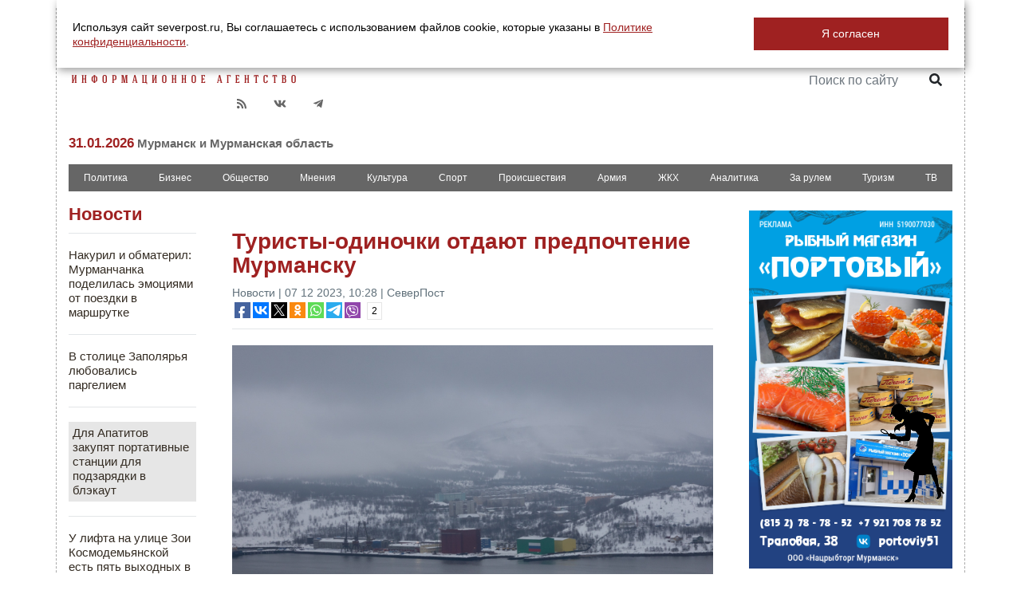

--- FILE ---
content_type: text/html; charset=UTF-8
request_url: https://severpost.ru/read/163156/
body_size: 29285
content:
<!DOCTYPE html>
<html prefix="og: http://ogp.me/ns#">

<head>
    <meta name="yandex-verification" content="0a338ff155b83462" />
    <meta http-equiv="Content-Type" content="text/html; charset=utf-8" />
    <meta name="title" property="og:title" content="Туристы-одиночки отдают предпочтение Мурманску" />
    <meta property="og:type" content="article" />
    <meta property="og:url" content="severpost.ru/read/163156/" />
    <meta property="og:image"
        content="/docs/upload/2023/12/croppedImg_1361674344.jpeg" />
    <link rel="image_src"
        href="/docs/upload/2023/12/croppedImg_1361674344.jpeg" />
    <!--    <link href="https://fonts.googleapis.com/css?family=Roboto+Condensed" rel="stylesheet"-->
        <meta name="description" property="og:description" content="Одним из востребованных городов для туристов, отдыхающих в одиночестве, стал Мурманск. Об этом сообщили РИА Новости.
Большинство россиян бронирует номер на одного в Мурманске, Калининграде, Казани, Нижнем Новгороде, Екатеринбурге, Иркутске и Новосибирске.
Самым популярным местом для отдыха стала Москва. Ей отдают предпочтение 30,9% россиян. На втором месте &ndash; Санкт-Петербург. Там забронировано 15,8% номеров в отели. Замыкает тройку лидеров Сочи, туда отправляется" />


    
    <title>Туристы-одиночки отдают предпочтение Мурманску</title>
    <script src="https://code.jquery.com/jquery-3.3.0.min.js"></script>
    <!--    <script type="text/javascript" src="/scripts/jquery-1.10.1.min.js"></script>-->
    <script src="/scripts/jquery-ui.min.js" type="text/javascript"></script>
    <script src="https://cdnjs.cloudflare.com/ajax/libs/popper.js/1.12.9/umd/popper.min.js"
        integrity="sha384-ApNbgh9B+Y1QKtv3Rn7W3mgPxhU9K/ScQsAP7hUibX39j7fakFPskvXusvfa0b4Q"
        crossorigin="anonymous"></script>
    <script src="/styles/fontawesome-free-5.8.1-web/js/all.min.js"></script>
    <script src="/scripts/jquery-ui.effects.min.js" type="text/javascript"></script>

    <!--    <script src="http://code.jquery.com/ui/1.10.3/jquery-ui.js"></script>-->
    <script src="https://stackpath.bootstrapcdn.com/bootstrap/4.3.1/js/bootstrap.min.js"
        integrity="sha384-JjSmVgyd0p3pXB1rRibZUAYoIIy6OrQ6VrjIEaFf/nJGzIxFDsf4x0xIM+B07jRM"
        crossorigin="anonymous"></script>

    <!-- Fotorama from CDNJS, 19 KB -->
    <link href="https://cdnjs.cloudflare.com/ajax/libs/fotorama/4.6.4/fotorama.css" rel="stylesheet">
    <script src="https://cdnjs.cloudflare.com/ajax/libs/fotorama/4.6.4/fotorama.js"></script>


    <script type="text/javascript" src="/scripts/scripts.js"></script>

    <script>
        function vote(variant) {
            $("#opros").load("/block_opros.php?vote_this=" + variant);
            $("#opros").load("/block_opros.php");
            alert('Ваш голос услышан');
        };
    </script>

    <script type="text/javascript">
        function goTop() {
            $("body,html").animate({ "scrollTop": 0 }, $(document).scrollTop() / 1.73);
        }
        $(window).on('scroll', function () {
            if ($(window).scrollTop() > 100) {
                $('.btnUp').fadeIn();
            } else {
                $('.btnUp').fadeOut();
            }
        });
        $(document).ready(function () {
            $(function () {
                //$("ul#ticker02").liScroll();
                $("ul#ticker01").liScroll({ travelocity: 0.08 });
            });

            $(".airtab").click(function () {
                $("#dialog").dialog({ 'width': '900' }, { 'modal': true });
                //                $("#dialog").innerHTML = '<img src="/docs//22666431886.gif" width="100%">';
                $("#dialog").dialog("open");
                return false;
            });

            $.datepicker.regional['ru'] = {
                closeText: 'Закрыть',
                prevText: '&#x3C;Пред',
                nextText: 'След&#x3E;',
                currentText: 'Сегодня',
                monthNames: ['Январь', 'Февраль', 'Март', 'Апрель', 'Май', 'Июнь',
                    'Июль', 'Август', 'Сентябрь', 'Октябрь', 'Ноябрь', 'Декабрь'],
                monthNamesShort: ['Янв', 'Фев', 'Мар', 'Апр', 'Май', 'Июн',
                    'Июл', 'Авг', 'Сен', 'Окт', 'Ноя', 'Дек'],
                dayNames: ['воскресенье', 'понедельник', 'вторник', 'среда', 'четверг', 'пятница', 'суббота'],
                dayNamesShort: ['вск', 'пнд', 'втр', 'срд', 'чтв', 'птн', 'сбт'],
                dayNamesMin: ['Вс', 'Пн', 'Вт', 'Ср', 'Чт', 'Пт', 'Сб'],
                weekHeader: 'Нед',
                dateFormat: 'yy-mm-dd',
                firstDay: 1,
                isRTL: false,
                showMonthAfterYear: false,
                yearSuffix: ''
            };
            $.datepicker.setDefaults($.datepicker.regional['ru']);



            $('#calendar').datepicker({
                gotoCurrent: true,
                altField: "#actualDate",
                altFormat: "yy-mm-dd",
                onSelect: function (date) {
                    location.href = "https://severpost.ru/archive/" + date + "/";
                }
            });




            $('#e-bookmark').on('click', function () {
                var bookmarkUrl = location.href;
                var bookmarkTitle = document.title;
                $(this).attr('href', bookmarkUrl);
                window.external.AddFavorite(bookmarkTitle, bookmarkUrl);
                return false;
            });
        });
    </script>
    <!--[if (gt IE 8) |  !IE]>-->
    <script>
        $(document).ready(function () {




            /*Инициалицация VK API*/
            $.ajax('https://vk.com/js/api/openapi.js', {
                cache: true,
                dataType: 'script'
            }).done(function () {
                VK.init({
                    apiId: '3866278'
                });
                //                VK.Widgets.Like('vk_like',{type: "button", height: 20});
                //alert('success to load VK script');
            });
            $.ajax('https://vk.com/js/api/share.js?86', {
                cache: true,
                dataType: 'script'
            }).done(function () {
                $('#vk_share').html(VK.Share.button({ noparse: false }, { text: "Поделиться", type: "round_nocount" }));
                //alert('success to load VK script');
            });
            /*Инициализация GooglePlus API*/
            $.ajax('https://apis.google.com/js/plusone.js', {
                cache: true,
                dataType: 'script'
            }).done(function () {
                //alert('success to load GooglePlus script');
                gapi.plus.go('body');
            });


        });
    </script>
    <link rel="canonical" href="https://severpost.ru/read/163156/" />
    <link rel="icon" href="https://severpost.ru/favico.png" type="image/png" />
    <link rel="shortcut icon" href="https://severpost.ru/favicon.ico" type="image/x-icon" />

    <link rel="stylesheet" href="https://code.jquery.com/ui/1.10.3/themes/smoothness/jquery-ui.css" />
    <link rel="stylesheet" href="https://stackpath.bootstrapcdn.com/bootstrap/4.3.1/css/bootstrap.min.css"
        integrity="sha384-ggOyR0iXCbMQv3Xipma34MD+dH/1fQ784/j6cY/iJTQUOhcWr7x9JvoRxT2MZw1T" crossorigin="anonymous">

    <link href="https://fonts.googleapis.com/css?family=Montserrat&display=swap" rel="stylesheet">

    <link rel="stylesheet" href="/styles/fontawesome-free-5.8.1-web/css/all.css" />
    <link href="/styles/new_style.css" rel="stylesheet" type="text/css" />
    <script charset="UTF-8" src="//cdn.sendpulse.com/js/push/097ffa779d8469f1d582f4aa412ccbdb_0.js" async></script>

</head>

<body>
    <div id="cookie_note">
        <p>Используя сайт severpost.ru, Вы соглашаетесь с использованием файлов cookie, которые указаны в <a
                href="/pages.php?id=621" target="_blank">Политике конфиденциальности</a>.</p>
        <button class="button cookie_accept btn btn-primary btn-sm">Я согласен</button>
    </div>

    <script>
        //cookie bar
        function setCookie(name, value, days) {
            let expires = "";
            if (days) {
                let date = new Date();
                date.setTime(date.getTime() + (days * 24 * 60 * 60 * 1000));
                expires = "; expires=" + date.toUTCString();
            }
            document.cookie = name + "=" + (value || "") + expires + "; path=/";
        }

        function getCookie(name) {
            let matches = document.cookie.match(new RegExp("(?:^|; )" + name.replace(/([\.$?*|{}\(\)\[\]\\\/\+^])/g, '\\$1') + "=([^;]*)"));
            return matches ? decodeURIComponent(matches[1]) : undefined;
        }

        function checkCookies() {
            let cookieNote = document.getElementById('cookie_note');
            let cookieBtnAccept = cookieNote.querySelector('.cookie_accept');
            if (!getCookie('cookies_policy')) {
                cookieNote.classList.add('show');
            }

            cookieBtnAccept.addEventListener('click', function () {
                setCookie('cookies_policy', 'true', 365);
                cookieNote.classList.remove('show');
            });
        }

        checkCookies();
    </script>

    <!--<div style="width: 100%;overflow: hidden;top: auto;position:absolute;top: 0;">-->

        <!--    <div class="st-shadow" style="z-index: 9999">-->
    <!--        <div class="showthis">-->
    <!--            -->    <!--        </div>-->
    <!--    </div>-->
    

    <div class="btnUp"
        style="display:none;position: fixed;top: 20px;left: 40px;font-size: 50px;padding: 10px;background: #FFF;cursor: hand;cursor: pointer;opacity: 0.5;z-index: 100"
        onclick="goTop()">&uarr;</div>

    <div id="main" style="" class="container">
        
        <div id="header" class="mt-2">
            <div class="row mb-2">
                <div class="col-4 mt-3">
                    <a href="/"><img class="ml-1" src="/img/logo_.png" alt="СЕВЕРПОСТ" /></a>
                    <div class="c-social-1 c-social">
                        <ul>


                            <!--                        <li class="" style=""><noindex><a target="_blank" href="https://instagram.com/severpost.ru"><i class="fab fa-instagram"></i></a></noindex></li>-->
                            <li class="" style="">
                                <noindex><a target="_blank" href="https://telegram.me/severpost51"><i
                                            class="fab fa-telegram-plane"></i></a></noindex>
                            </li>

                            <li class="">
                                <noindex><a target="_blank" href="https://vk.com/severpost"><i
                                            class="fab fa-vk"></i></a></noindex>
                            </li>

                            <!--                        <li class=""><noindex><a target="_blank" href="https://twitter.com/_SeverPost_"><i class="fab fa-twitter"></i></a></noindex></li>-->
                            <!--                        <li class=""><noindex><a target="_blank" href="https://www.facebook.com/severpost"><i class="fab fa-facebook-f"></i></a></noindex></li>-->
                            <li>
                                <a target="_blank" href="/rss.xml"><i class="fa fa-rss"></i></a>
                            </li>



                            <li class="p-float-spike"></li>
                        </ul>


                    </div>
                    <h5 class="mt-3 mb-2">31.01.2026<span style="color:#666666;font-size:15px"> Мурманск и
                            Мурманская
                            область</span></h5>

                </div>
                <div class="col-4 mt-3 text-center">

                                        <!--                <a href="/special/gov-partnership/" target="_blank"><img src="/img/baner_spec_gov_partner.jpg" class="img-fluid" style="max-width: 100%;"></a>-->
                    <!--                <a href="https://www.may9.ru/" target="_blank"><img src="/img/P-75_style_billboard1.png" class="img-fluid" style="max-width: 275px;"></a>-->
                    <!--                <a href="https://severpost.ru/find.php?pattern=%D0%BA%D0%BE%D1%80%D0%BE%D0%BD%D0%B0%D0%B2%D0%B8%D1%80%D1%83%D1%81" target="_blank">-->
                    <!--                    <img src="/img/covid19.jpg" class="img-fluid px-5">-->
                    <!--                </a>-->
                </div>
                <div class="col-4 text-right">
                    <div class="c-social">
                        <ul>
                            <li class=""
                                style="font-size: 20px;font-weight: bold;background: none;color: #666;padding:12px;padding-right: 0">
                                <noindex>18+</noindex>
                            </li>
                            <li>
                                <a href="https://severpost.ru" target="_blank" style="padding: 10px;"><img
                                        src="/img/ru.png" width="25"></a>
                            </li>
                            <li>
                                <a href="http://severpost.com" target="_blank" style="padding: 10px;"><img
                                        src="/img/england.png" width="25"></a>
                            </li>
                            <li>
                                <a href="/pages.php?id=590" class="colored_red">РЕКЛАМА НА САЙТЕ</a>
                            </li>



                            <li class="p-float-spike"></li>
                        </ul>
                        <div style="float:right;margin-top: 15px">
                            <form name="search" action="/find.php" class="form-inline">
                                <input type="text" alt="Поиск по сайту" name="pattern" style="width: 150px;"
                                    placeholder="Поиск по сайту" class="form-control">
                                <button type="submit" class="btn"><i class="fa fa-search"></i></button>
                            </form>
                            <div class="p-float-spike"></div>
                        </div>
                        <div class="p-float-spike"></div>
                    </div>
                    <div class="row">
                        <div class="col"></div>
                        <!--                    <a href="/weather.php">
                    <div class="col float-right mt-4">
                        Мурманск <img width=38 align=right src='/weather_icon/.svg'>
<span style='font-size:1.6em;line-height: 1.8em;color:#9F2121;font-family: Montserrat'>&deg;</span>
                    </div></a>-->

                    </div>
                </div>
            </div>

            <div class="c-navmenu">
    <ul class="nav nav-pills nav-fill">
        <li class="nav-item">
            <a class="nav-link " href="/category/228">Политика</a></li>

        <li class="nav-item">
            <a class="nav-link " href="/category/229">Бизнес</a></li>

        <li class="nav-item">
            <a class="nav-link " href="/category/230">Общество</a></li>

        <li class="nav-item">
            <a class="nav-link " href="/category/231">Мнения</a></li>

        <li class="nav-item">
            <a class="nav-link " href="/category/232">Культура</a></li>

        <li class="nav-item">
            <a class="nav-link " href="/category/233">Спорт</a></li>

        <li class="nav-item">
            <a class="nav-link " href="/category/234">Происшествия</a></li>

        <li class="nav-item">
            <a class="nav-link " href="/category/235">Армия</a></li>

        <li class="nav-item">
            <a class="nav-link " href="/category/236">ЖКХ</a></li>

        <li class="nav-item">
            <a class="nav-link " href="/category/225">Аналитика</a></li>

        <li class="nav-item">
            <a class="nav-link " href="/category/241">За рулем</a></li>

        <li class="nav-item">
            <a class="nav-link " href="/category/247">Туризм</a></li>

        <li class="nav-item">
            <a class="nav-link" href="/index_tv.php">ТВ</a></li>


        <!--        <li class="nav-item">-->
        <!--            <a class="nav-link --><!--" href="/index_tv.php"><img src="/img/sptv_menu.png" height="16"> </a></li>-->


    </ul>

</div>

        </div>

        <div id="content">
            <!--        <div class=" mt-2" style="position:relative;text-align: center">-->
            <!--        <div id="animation_container" style="background-color:rgba(102, 102, 102, 1.00); width:900px; height:90px">-->
            <!--            <canvas id="canvas" width="900" height="90" style="position: absolute; display: block; background-color:rgba(102, 102, 102, 1.00);"></canvas>-->
            <!--            <div id="dom_overlay_container" style="pointer-events:none; overflow:hidden; width:728px; height:90px; position: absolute; left: 0px; top: 0px; display: block;">-->
            <!--            </div>-->
            <!--        </div>-->
            <!--        </div>-->
            



            <div style="clear: both"></div>
            <div style="width: 100%;height: 20px;overflow: hidden;margin-bottom: 10px;display: none">
                                            </div><div class="row">
    <div class="col-2 pt-3" style="border-right: 0px #eee solid">
    <div class="c-box">
        <h3><a href="/archive">Новости</a></h3>
        
                <hr/>
                <div class="pb-2 pt-2">


                    <p style="font-size: 15px;line-height: 1.2em"><a  href="/read/202563">
                            Накурил и обматерил: Мурманчанка поделилась эмоциями от поездки в маршрутке</a></p>
                    <!--                    <span style="color: #9F2121;font-size: 0.8em" class="mt-2">--><!--</span>-->
                    
                </div>
                
                <hr/>
                <div class="pb-2 pt-2">


                    <p style="font-size: 15px;line-height: 1.2em"><a  href="/read/202560">
                            В столице Заполярья любовались паргелием</a></p>
                    <!--                    <span style="color: #9F2121;font-size: 0.8em" class="mt-2">--><!--</span>-->
                    
                </div>
                
                <hr/>
                <div class="pb-2 pt-2">


                    <p style="font-size: 15px;line-height: 1.2em"><a style="background-color: #e6e6e6;padding: 5px;display: block" href="/read/202561">
                            Для Апатитов закупят портативные станции для подзарядки в блэкаут</a></p>
                    <!--                    <span style="color: #9F2121;font-size: 0.8em" class="mt-2">--><!--</span>-->
                    
                </div>
                
                <hr/>
                <div class="pb-2 pt-2">


                    <p style="font-size: 15px;line-height: 1.2em"><a  href="/read/202559">
                            У лифта на улице Зои Космодемьянской есть пять выходных в неделю </a></p>
                    <!--                    <span style="color: #9F2121;font-size: 0.8em" class="mt-2">--><!--</span>-->
                    
                </div>
                
                <hr/>
                <div class="pb-2 pt-2">


                    <p style="font-size: 15px;line-height: 1.2em"><a style="background-color: #e6e6e6;padding: 5px;display: block" href="/read/202558">
                            Ещё одну неисправную опору ЛЭП под Мурманском будут менять [видео]</a></p>
                    <!--                    <span style="color: #9F2121;font-size: 0.8em" class="mt-2">--><!--</span>-->
                    
                </div>
                
                <hr/>
                <div class="pb-2 pt-2">


                    <p style="font-size: 15px;line-height: 1.2em"><a  href="/read/202557">
                            Мурманский автохлам возьмут на карандаш</a></p>
                    <!--                    <span style="color: #9F2121;font-size: 0.8em" class="mt-2">--><!--</span>-->
                    
                </div>
                
                <hr/>
                <div class="pb-2 pt-2">


                    <p style="font-size: 15px;line-height: 1.2em"><a  href="/read/202553">
                            Таксист: В Мурманск может вернуться частный извоз</a></p>
                    <!--                    <span style="color: #9F2121;font-size: 0.8em" class="mt-2">--><!--</span>-->
                    
                </div>
                
                <hr/>
                <div class="pb-2 pt-2">


                    <p style="font-size: 15px;line-height: 1.2em"><a  href="/read/202556">
                            Областной перинатальный центр закроют на дезинфекцию</a></p>
                    <!--                    <span style="color: #9F2121;font-size: 0.8em" class="mt-2">--><!--</span>-->
                    
                </div>
                
                <hr/>
                <div class="pb-2 pt-2">


                    <p style="font-size: 15px;line-height: 1.2em"><a  href="/read/202555">
                            В Мурманске могут отреставрировать или заменить доску Саше Ковалёву </a></p>
                    <!--                    <span style="color: #9F2121;font-size: 0.8em" class="mt-2">--><!--</span>-->
                    
                </div>
                
                <hr/>
                <div class="pb-2 pt-2">


                    <p style="font-size: 15px;line-height: 1.2em"><a  href="/read/202548">
                            Северяне открывают ремонтный сезон </a></p>
                    <!--                    <span style="color: #9F2121;font-size: 0.8em" class="mt-2">--><!--</span>-->
                    
                </div>
                
                <hr/>
                <div class="pb-2 pt-2">


                    <p style="font-size: 15px;line-height: 1.2em"><a  href="/read/202554">
                            Обращение с опасными отходами обойдется мурманскому вузу более чем  в полмиллиона</a></p>
                    <!--                    <span style="color: #9F2121;font-size: 0.8em" class="mt-2">--><!--</span>-->
                    
                </div>
                
                <hr/>
                <div class="pb-2 pt-2">


                    <p style="font-size: 15px;line-height: 1.2em"><a style="background-color: #e6e6e6;padding: 5px;display: block" href="/read/202544">
                            Санитарное состояние Мурманска «обеднеет» на 20 миллионов. Но их добавят благоустройству </a></p>
                    <!--                    <span style="color: #9F2121;font-size: 0.8em" class="mt-2">--><!--</span>-->
                    
                </div>
                
                <hr/>
                <div class="pb-2 pt-2">


                    <p style="font-size: 15px;line-height: 1.2em"><a  href="/read/202552">
                            Заполярный ботанический сад показал «псевдопальму»</a></p>
                    <!--                    <span style="color: #9F2121;font-size: 0.8em" class="mt-2">--><!--</span>-->
                    
                </div>
                
                <hr/>
                <div class="pb-2 pt-2">


                    <p style="font-size: 15px;line-height: 1.2em"><a  href="/read/202551">
                            В субботу в Никеле пройдёт экологическая акция по вторсырью</a></p>
                    <!--                    <span style="color: #9F2121;font-size: 0.8em" class="mt-2">--><!--</span>-->
                    
                </div>
                
                <hr/>
                <div class="pb-2 pt-2">


                    <p style="font-size: 15px;line-height: 1.2em"><a  href="/read/202550">
                            В Кольском округе ограничат выход «маломерок» в море</a></p>
                    <!--                    <span style="color: #9F2121;font-size: 0.8em" class="mt-2">--><!--</span>-->
                    
                </div>
                
                <hr/>
                <div class="pb-2 pt-2">


                    <p style="font-size: 15px;line-height: 1.2em"><a  href="/read/202549">
                            Режим повышенной готовности ввели в Кандалакшском округе</a></p>
                    <!--                    <span style="color: #9F2121;font-size: 0.8em" class="mt-2">--><!--</span>-->
                    
                </div>
                
                <hr/>
                <div class="pb-2 pt-2">


                    <p style="font-size: 15px;line-height: 1.2em"><a  href="/read/202547">
                            В Александровске перенесли уличные гуляния из-за морозов</a></p>
                    <!--                    <span style="color: #9F2121;font-size: 0.8em" class="mt-2">--><!--</span>-->
                    
                </div>
                
                <hr/>
                <div class="pb-2 pt-2">


                    <p style="font-size: 15px;line-height: 1.2em"><a  href="/read/202546">
                            В Госдуме требуют запретить блокирование соцсетей</a></p>
                    <!--                    <span style="color: #9F2121;font-size: 0.8em" class="mt-2">--><!--</span>-->
                    
                </div>
                
                <hr/>
                <div class="pb-2 pt-2">


                    <p style="font-size: 15px;line-height: 1.2em"><a  href="/read/202545">
                            Десять мурманских пожарных тушили лоджию</a></p>
                    <!--                    <span style="color: #9F2121;font-size: 0.8em" class="mt-2">--><!--</span>-->
                    
                </div>
                
                <hr/>
                <div class="pb-2 pt-2">


                    <p style="font-size: 15px;line-height: 1.2em"><a  href="/read/202543">
                            Мужчину ждёт суд за поджог машины за два миллиона в Мурманске</a></p>
                    <!--                    <span style="color: #9F2121;font-size: 0.8em" class="mt-2">--><!--</span>-->
                    
                </div>
                
                <hr/>
                <div class="pb-2 pt-2">


                    <p style="font-size: 15px;line-height: 1.2em"><a  href="/read/202542">
                            Управляшка в Мурманске заплатит за сброшенную на авто с крыши глыбу льда</a></p>
                    <!--                    <span style="color: #9F2121;font-size: 0.8em" class="mt-2">--><!--</span>-->
                    
                </div>
                
                <hr/>
                <div class="pb-2 pt-2">


                    <p style="font-size: 15px;line-height: 1.2em"><a  href="/read/202540">
                            Жители Зверосовхоза бьют тревогу из-за аварийной лестницы</a></p>
                    <!--                    <span style="color: #9F2121;font-size: 0.8em" class="mt-2">--><!--</span>-->
                    
                </div>
                
                <hr/>
                <div class="pb-2 pt-2">


                    <p style="font-size: 15px;line-height: 1.2em"><a  href="/read/202541">
                            В Мурманской области востребованность банщиков подскочила на 73 процента </a></p>
                    <!--                    <span style="color: #9F2121;font-size: 0.8em" class="mt-2">--><!--</span>-->
                    
                </div>
                
                <hr/>
                <div class="pb-2 pt-2">


                    <p style="font-size: 15px;line-height: 1.2em"><a  href="/read/202539">
                            Выбежавших на «красный» пешеходов едва не сбила машина в Мурманске [видео]</a></p>
                    <!--                    <span style="color: #9F2121;font-size: 0.8em" class="mt-2">--><!--</span>-->
                    
                </div>
                
                <hr/>
                <div class="pb-2 pt-2">


                    <p style="font-size: 15px;line-height: 1.2em"><a  href="/read/202538">
                            Лучшие заполярные танцоры состязались в Чемпионате и Первенстве региона</a></p>
                    <!--                    <span style="color: #9F2121;font-size: 0.8em" class="mt-2">--><!--</span>-->
                    
                </div>
                
                <hr/>
                <div class="pb-2 pt-2">


                    <p style="font-size: 15px;line-height: 1.2em"><a  href="/read/202537">
                            Баня в Мурмашах не работает вторую неделю из-за отсутствия воды</a></p>
                    <!--                    <span style="color: #9F2121;font-size: 0.8em" class="mt-2">--><!--</span>-->
                    
                </div>
                
                <hr/>
                <div class="pb-2 pt-2">


                    <p style="font-size: 15px;line-height: 1.2em"><a  href="/read/202534">
                            Global CIO присудил ИТ-решениям ФосАгро победу в конкурсе «Проект года»</a></p>
                    <!--                    <span style="color: #9F2121;font-size: 0.8em" class="mt-2">--><!--</span>-->
                    
                </div>
                
                <hr/>
                <div class="pb-2 pt-2">


                    <p style="font-size: 15px;line-height: 1.2em"><a  href="/read/202536">
                            Известны сильнейшие горнолыжники Мурманской области</a></p>
                    <!--                    <span style="color: #9F2121;font-size: 0.8em" class="mt-2">--><!--</span>-->
                    
                </div>
                
                <hr/>
                <div class="pb-2 pt-2">


                    <p style="font-size: 15px;line-height: 1.2em"><a  href="/read/202535">
                            Супруги в Полярных Зорях через суд добились возмещения ущерба за протечки кровли</a></p>
                    <!--                    <span style="color: #9F2121;font-size: 0.8em" class="mt-2">--><!--</span>-->
                    
                </div>
                
                <hr/>
                <div class="pb-2 pt-2">


                    <p style="font-size: 15px;line-height: 1.2em"><a  href="/read/202532">
                            В выходные жителей Заполярья ждёт мороз до -37°</a></p>
                    <!--                    <span style="color: #9F2121;font-size: 0.8em" class="mt-2">--><!--</span>-->
                    
                </div>
                
                <hr/>
                <div class="pb-2 pt-2">


                    <p style="font-size: 15px;line-height: 1.2em"><a  href="/read/202533">
                            Мурманские учёные создали уникальный метод расчёта парниковых газов для Севморпути</a></p>
                    <!--                    <span style="color: #9F2121;font-size: 0.8em" class="mt-2">--><!--</span>-->
                    
                </div>
                
                <hr/>
                <div class="pb-2 pt-2">


                    <p style="font-size: 15px;line-height: 1.2em"><a  href="/read/202528">
                            В Мурманской области приступили к установке ещё одной постоянной опоры ЛЭП [видео]</a></p>
                    <!--                    <span style="color: #9F2121;font-size: 0.8em" class="mt-2">--><!--</span>-->
                    
                </div>
                
                <hr/>
                <div class="pb-2 pt-2">


                    <p style="font-size: 15px;line-height: 1.2em"><a  href="/read/202531">
                            ДТП по вине кировского алковода: Следствие продолжается</a></p>
                    <!--                    <span style="color: #9F2121;font-size: 0.8em" class="mt-2">--><!--</span>-->
                    
                </div>
                
                <hr/>
                <div class="pb-2 pt-2">


                    <p style="font-size: 15px;line-height: 1.2em"><a  href="/read/202529">
                            В Мурманске осуждён серийный оптовый вор в погонах</a></p>
                    <!--                    <span style="color: #9F2121;font-size: 0.8em" class="mt-2">--><!--</span>-->
                    
                </div>
                
                <hr/>
                <div class="pb-2 pt-2">


                    <p style="font-size: 15px;line-height: 1.2em"><a  href="/read/202527">
                            Изделия заполярных умельцев освободят от маркировки</a></p>
                    <!--                    <span style="color: #9F2121;font-size: 0.8em" class="mt-2">--><!--</span>-->
                    
                </div>
                
        <hr/>
        <a href="/archive/">ВСЕ НОВОСТИ →</a>
    </div>
    <br>
    <div id="calendar" style="width: 100%;font-size: 8.5px !important;"></div>



</div>
    <div class="col-7">
        <div class="bounce pt-5 position-relative">

            <div class="c-post-block">
                <div id="lj_send" style="display:none">
                    <form id="lj_send_form" action="https://www.livejournal.com/update.bml" accept-charset="utf-8" method="post" target="_blank">
                        <input type="text" name="subject" value="Туристы-одиночки отдают предпочтение Мурманску">
                <textarea name="event" id="lj_send_event">
                    <img src="https://severpost.ru/img/logo.png" width="300"><br>
                    <h1>Туристы-одиночки отдают предпочтение Мурманску</h1>
                    <span class="e-datetime">07 12 2023, 10:28 | СеверПост</span>
                    <hr />
                    <div>
                        <img style="float:left" src="https://severpost.ru/docs/upload/2023/12/croppedImg_1361674344.jpeg" width="350px;">                                             </div>
                </textarea>
                    </form>
                </div>
                <script>
                    $(document).ready(function() {
                        $(".e-lj-share").click(function(){
                            var text = $("#lj_send_event").val();
                            text = text.replace(/[\r\n\t]/g," ");
                            $("#lj_send_event").text(text);
                            $("#lj_send_form").submit();
                            return false;
                        });
                    });
                </script>
                                <h1>Туристы-одиночки отдают предпочтение Мурманску</h1>
                <span class="e-datetime">Новости | 07 12 2023, 10:28 | СеверПост</span>

                <script type="text/javascript">(function(w,doc) {
                        if (!w.__utlWdgt ) {
                            w.__utlWdgt = true;
                            var d = doc, s = d.createElement('script'), g = 'getElementsByTagName';
                            s.type = 'text/javascript'; s.charset='UTF-8'; s.async = true;
                            s.src = ('https:' == w.location.protocol ? 'https' : 'http')  + '://w.uptolike.com/widgets/v1/uptolike.js';
                            var h=d[g]('body')[0];
                            h.appendChild(s);
                        }})(window,document);
                </script>
                <div data-url="https://severpost.ru/read/163156/" data-mobile-view="false" data-share-size="20" data-like-text-enable="false" data-background-alpha="0.0" data-pid="1842255" data-mode="share" data-background-color="#ffffff" data-share-shape="rectangle" data-share-counter-size="12" data-icon-color="#ffffff" data-mobile-sn-ids="fb.vk.tw.ok.wh.tm.vb." data-text-color="#000000" data-buttons-color="#FFFFFF" data-counter-background-color="#ffffff" data-share-counter-type="common" data-orientation="horizontal" data-following-enable="false" data-sn-ids="fb.vk.tw.ok.wh.tm.vb." data-preview-mobile="false" data-selection-enable="false" data-exclude-show-more="true" data-share-style="1" data-counter-background-alpha="1.0" data-top-button="false" class="uptolike-buttons" ></div>

                <hr />
                <div>
                     <img src="/docs/upload/2023/12/croppedImg_1361674344.jpeg" width="100%;">
                                        <div class="text-right mt-1"><span style="color: #666;">Фото: СеверПост / Александр Логинов</span></div>
                    <hr />






                                <p>Одним из востребованных городов для туристов, отдыхающих в одиночестве, стал Мурманск. Об этом сообщили РИА Новости.</p>
<p>Большинство россиян бронирует номер на одного в Мурманске, Калининграде, Казани, Нижнем Новгороде, Екатеринбурге, Иркутске и Новосибирске.</p>
<p>Самым популярным местом для отдыха стала Москва. Ей отдают предпочтение 30,9% россиян. На втором месте &ndash; Санкт-Петербург. Там забронировано 15,8% номеров в отели. Замыкает тройку лидеров Сочи, туда отправляется 10,5%.</p>
<p>Чаще всего путешественники, планирующие провести новогодние каникулы в одиночестве в нашей стране, бронируют номер на четыре-семь дней. На такой срок оформлено 49,5% заказов. Около 44,2%, будут отдыхать до трех дней, а 6,3% &ndash; больше недели.</p>
<div class="container-fluid p-0 block-shadow-parent"><a class="d-block" href="/read/163122/" target="_blank"><img class="img-fluid w-100 m-0" style="border-radius: 10px;" src="/docs/upload/2023/12/croppedImg_9797559.jpeg" alt="" /></a>
<div class="block-shadow py-3" style="position: absolute; bottom: 0; height: auto; width: 100%;">
<h2 class="m-3" style="color: #fff;"><a href="/read/163122/" target="_blank">Сбер представил Стратегию развития до 2026 года</a></h2>
<strong class="px-3 text-white">06 12 2023</strong></div>
</div>
<p>Из зарубежных направлений востребованы Таиланд и Европа. Порядка 4,8% россиян проведут время в Париже, еще 4% отправятся в Стамбул.</p>
<p>В топ-10 также вошли Рим, Милан, Будапешт, Ереван, Римини, Дубай и Барселона.</p>
<p>Напомним, учёные: Васаби <span style="color: #ff0000;"><a href="https://severpost.ru/read/163154"><span style="color: #ff0000;">феноменально улучшает </span></a></span>память.</p>                                    <hr />
                    <span style="font-size: 16px;color: #9F2121;font-weight: bold">Читайте также:</span> <a style="font-weight: bold;font-size: 16px" href="/read/163123/">Девочка Михаил: В России хотят запретить давать имена не по полу</a>
                            </div>

             
            <div class="mt-5 mb-3">
                <div data-url="https://severpost.ru/read/163156/" data-mobile-view="true" data-share-size="30" data-like-text-enable="false" data-background-alpha="0.0" data-pid="1842255" data-mode="share" data-background-color="#ffffff" data-share-shape="rectangle" data-share-counter-size="12" data-icon-color="#ffffff" data-mobile-sn-ids="vk.ok.wh.tm.vb." data-text-color="#000000" data-buttons-color="#FFFFFF" data-counter-background-color="#ffffff" data-share-counter-type="common" data-orientation="horizontal" data-following-enable="false" data-sn-ids="vk.ok.wh.tm.vb." data-preview-mobile="false" data-selection-enable="false" data-exclude-show-more="true" data-share-style="1" data-counter-background-alpha="1.0" data-top-button="false" class="uptolike-buttons" ></div>





            </div>
            <p class="p-float-spike"></p>
            <!--            <div class="mt-3 mb-3 text-center">-->
            <!--                <button class="addCommentBtn btn btn-sm" role="button" id="--><!--">ДОБАВИТЬ КОММЕНТАРИЙ</button>-->
            <!--            </div>-->
            <div class="row">
                <div class="col">
                    <div style="background-color: #e5e5e5" class="p-3">
                        <form action="/subscribe.php" method="post" target="_blank">
                            <input placeholder="Ваш E-mail" name="email" type="text" style="" class="form-control  form-control-sm">
                            <input type="submit" value="Подписаться на новости" class="btn btn-primary form-control  form-control-sm mt-3 mb-2">
                            <div class="text-center"><i class="fa fa-check fa-1x"></i> <span style="font-size: 11px;">Даю своё согласие на обработку персональных данных на период получения рассылки новостей.</span></div>
                        </form>
                    </div>
                </div>
                <div class="col">
                    <div style="background-color: #e5e5e5" class="p-3 mb-2">
                        <div style="font-size: 18px;text-align: center;line-height: 1.4em">
                                            Чтобы первыми узнавать о главных новостях и важнейших событиях дня подпишитесь на наш канал
                                            <a style="font-weight: bold;" href="https://telegram.me/severpost51">Telegram</a>.<br>
<!--                            или используйте наш <a style="font-weight: bold;" href="https://telegram.me/severpostbot">@SeverPostBot</a>-->
<!--                            <a href="https://Instagram.com/severpost.ru" rel="nofollow" target="_blank">-->
<!--                                <img src="/img/instagram.png" width="32" style="margin-bottom: -10px;margin-left: 5px;float: left"/>Читайте теперь нас в </a>-->
<!--                            <a style="font-weight: bold;text-decoration: underline" href="https://Instagram.com/severpost.ru" rel="nofollow" target="_blank">Instagram </a>-->



                        </div>
                    </div>
                    
                </div>
            </div>
            <div style="clear: both"></div>
            <br><br>
            <hr />
            <!-- comment -->
            <div id="c-comments-block" class="c-comments-block">
                <div class="c-commentadd">
                    <button class="addCommentBtn btn btn-sm" role="button" id="163156">ДОБАВИТЬ КОММЕНТАРИЙ</button>
                    <!--                <input class="addCommentBtn btn btn-sm" type="button" value="ДОБАВИТЬ КОММЕНТАРИЙ" id="--><!--">-->
                </div>
                                            </div>
            <!-- end comment -->
            <br><hr><br>

                <div style="clear: both"></div>

<!--                <div id="EJ1mB3iIox2LFW8WNi0W" data-type="2" class="blockOfO1b2l3" ></div>-->
<!--                <script>window.RESOURCE_O1B2L3 = 'igtdovf.pro';</script>-->
<!--                <script src="//igtdovf.pro/uCB/onU.js" ></script>-->
<!--                <div style="clear: both"></div>-->
                <script async src="//ddyipu.com/zf271l129ivlm0p0y3/8hq687qvu678kpye25.php"></script>
                <div data-la-block="a266b18c-9c7f-4ef6-b6fd-a78b0af7a297"></div>

                


            <div id="unit_86859"><a href="http://smi2.ru/">Новости smi2.ru</a></div>
            <script type="text/javascript" charset="utf-8">
                (function() {
                    var sc = document.createElement('script'); sc.type = 'text/javascript'; sc.async = true;
                    sc.src = '//smi2.ru/data/js/86859.js'; sc.charset = 'utf-8';
                    var s = document.getElementsByTagName('script')[0]; s.parentNode.insertBefore(sc, s);
                }());
            </script>
            <hr />



                                <div style="width: 100%;margin: 15px 0px">
                        <a style="font-size: 16px;color: #c31616" href="/read/202563">
                            <img src="/docs/upload/cache/w300/2026/01/croppedImg_2122005997.png" style="margin: 0px;padding: 0px;border: 0px;border-radius: 0px;margin-right: 10px;" width="180" align="left">
                            Накурил и обматерил: Мурманчанка поделилась эмоциями от поездки в маршрутке</a><br>
                        Жительница Мурманска поделилась эмоциями от незабываемой поездки в маршрутке №10.
&laquo;Водитель курил прямо во время движения. На мою вежливую...<a href="/read/202563">→</a>
                        <div style="clear: both"></div>
                    </div>
                                        <div style="width: 100%;margin: 15px 0px">
                        <a style="font-size: 16px;color: #c31616" href="/read/202560">
                            <img src="/docs/upload/cache/w300/2026/01/croppedImg_512536010.png" style="margin: 0px;padding: 0px;border: 0px;border-radius: 0px;margin-right: 10px;" width="180" align="left">
                            В столице Заполярья любовались паргелием</a><br>
                        Жители областного центра стали свидетелями редкого оптического явления.
В пятницу, 30 января, они наблюдали паргелий &ndash; один из видов...<a href="/read/202560">→</a>
                        <div style="clear: both"></div>
                    </div>
                                        <div style="width: 100%;margin: 15px 0px">
                        <a style="font-size: 16px;color: #c31616" href="/read/202561">
                            <img src="/docs/upload/cache/w300/2026/01/croppedImg_717677760.png" style="margin: 0px;padding: 0px;border: 0px;border-radius: 0px;margin-right: 10px;" width="180" align="left">
                            Для Апатитов закупят портативные станции для подзарядки в блэкаут</a><br>
                        В Апатитах выделят из резервного фонда города деньги для закупки пяти портативных станций. Они будут размещены в пунктах поддержки населения в случае...<a href="/read/202561">→</a>
                        <div style="clear: both"></div>
                    </div>
                                        <div style="width: 100%;margin: 15px 0px">
                        <a style="font-size: 16px;color: #c31616" href="/read/202559">
                            <img src="/docs/upload/cache/w300/2026/01/croppedImg_1320841948.png" style="margin: 0px;padding: 0px;border: 0px;border-radius: 0px;margin-right: 10px;" width="180" align="left">
                            У лифта на улице Зои Космодемьянской есть пять выходных в неделю </a><br>
                        Мурманчане пожаловались на то, что их недавно установленный новый лифт на улице Зои Космодемьянской, 33 работает буквально один-два дня в...<a href="/read/202559">→</a>
                        <div style="clear: both"></div>
                    </div>
                                        <div style="width: 100%;margin: 15px 0px">
                        <a style="font-size: 16px;color: #c31616" href="/read/202558">
                            <img src="/docs/upload/cache/w300/2026/01/croppedImg_1739874380.png" style="margin: 0px;padding: 0px;border: 0px;border-radius: 0px;margin-right: 10px;" width="180" align="left">
                            Ещё одну неисправную опору ЛЭП под Мурманском будут менять [видео]</a><br>
                        Под Мурманском заменят ещё одну опору ЛЭП, которая не подлежит ремонту. Необходимость в проведении работ вскрылась в ходе комплексного обследования...<a href="/read/202558">→</a>
                        <div style="clear: both"></div>
                    </div>
                    
            <div style="clear:both;"></div>
            <hr>

            <div style="width: 100%;">
                <!-- Yandex.RTB R-A-675939-1 -->
                <div id="yandex_rtb_R-A-675939-1"></div>
                <script type="text/javascript">
                    (function(w, d, n, s, t) {
                        w[n] = w[n] || [];
                        w[n].push(function() {
                            Ya.Context.AdvManager.render({
                                blockId: "R-A-675939-1",
                                renderTo: "yandex_rtb_R-A-675939-1",
                                async: true
                            });
                        });
                        t = d.getElementsByTagName("script")[0];
                        s = d.createElement("script");
                        s.type = "text/javascript";
                        s.src = "//an.yandex.ru/system/context.js";
                        s.async = true;
                        t.parentNode.insertBefore(s, t);
                    })(this, this.document, "yandexContextAsyncCallbacks");
                </script>
                <div style="clear:both;"></div>
            </div>

            <hr/>


        </div>
    </div>
</div>

<div class="col-3 pt-3">

    
                    <div class="carousel slide mt-2" data-ride="carousel">
                    <div class="carousel-inner">
                                                    <div class="carousel-item active">
                                <a target="_blank" rel="nofollow" href="https://vk.com/portoviy51/?erid=2VfnxxUrxi5">
                                    <img src="/docs/Banner_280226_2VfnxxUrxi5.png" class="img-fluid" style="width: 100%;">
                                </a>
                            </div>
                                                </div>
                </div>

                
    <hr>
    <div class="c-box" style="background-color:
 #9F2121;padding: 0;background-size: 100%">
    <h4 style="color: #fff;background-color:#9F2121;" class="p-2 text-center mb-1">ЧИТАЕМОЕ</h4>
    <div class="" style="background: #fff">
        <ul class="nav nav-tabs nav-justified" id="myTab" role="tablist">
            <li class="nav-item">
                <a class="nav-link active" id="home-tab" data-toggle="tab" href="#tabs-1" role="tab" aria-controls="home" aria-selected="true">День</a>
            </li>
            <li class="nav-item">
                <a class="nav-link" id="profile-tab" data-toggle="tab" href="#tabs-2" role="tab"
                   aria-controls="profile" aria-selected="false">Неделя</a>
            </li>
            <li class="nav-item">
                <a class="nav-link" id="contact-tab" data-toggle="tab" href="#tabs-3" role="tab"
                   aria-controls="contact" aria-selected="false">Месяц</a>
            </li>
        </ul>
        <div class="tab-content" id="myTabContent">
            <div class="tab-pane fade show active" id="tabs-1" role="tabpanel" aria-labelledby="day-tab">
                
                        <div style="margin: 10px 0">
                            <div style="font-style: italic;font-size: 28px;float: left;padding: 10px 15px;height: 60px;color: #C31616">1</div>
                            <a href="/read/202516" style="color: #000;">Северян предупредили о вбросе фейковой информации</a>
                            <div style="float: right;" class="m-1">

                                <i class="fa fa-eye" style="color: #C31616;float: left;margin-top: 5px"></i>
                                <div title="просмотры" style="color: #C31616;margin: 3px 0px  0 5px;float: left">1493</div>
                                <div style="clear: both"></div>
                            </div>
                            <div style="clear: both"></div>

                            <hr style="margin: 5px 0;margin-bottom: 5px;border-top: 2px solid #E3E6E8;" />

                        </div>
                        
                        <div style="margin: 10px 0">
                            <div style="font-style: italic;font-size: 28px;float: left;padding: 10px 15px;height: 60px;color: #C31616">2</div>
                            <a href="/read/202529" style="color: #000;">В Мурманске осуждён серийный оптовый вор в погонах</a>
                            <div style="float: right;" class="m-1">

                                <i class="fa fa-eye" style="color: #C31616;float: left;margin-top: 5px"></i>
                                <div title="просмотры" style="color: #C31616;margin: 3px 0px  0 5px;float: left">1445</div>
                                <div style="clear: both"></div>
                            </div>
                            <div style="clear: both"></div>

                            <hr style="margin: 5px 0;margin-bottom: 5px;border-top: 2px solid #E3E6E8;" />

                        </div>
                        
                        <div style="margin: 10px 0">
                            <div style="font-style: italic;font-size: 28px;float: left;padding: 10px 15px;height: 60px;color: #C31616">3</div>
                            <a href="/read/202501" style="color: #000;">На дороге в Александровск две машины ушли под откос</a>
                            <div style="float: right;" class="m-1">

                                <i class="fa fa-eye" style="color: #C31616;float: left;margin-top: 5px"></i>
                                <div title="просмотры" style="color: #C31616;margin: 3px 0px  0 5px;float: left">1247</div>
                                <div style="clear: both"></div>
                            </div>
                            <div style="clear: both"></div>

                            <hr style="margin: 5px 0;margin-bottom: 5px;border-top: 2px solid #E3E6E8;" />

                        </div>
                        
                        <div style="margin: 10px 0">
                            <div style="font-style: italic;font-size: 28px;float: left;padding: 10px 15px;height: 60px;color: #C31616">4</div>
                            <a href="/read/202520" style="color: #000;">Северянина заключили под стражу за кражу во время режима ЧС</a>
                            <div style="float: right;" class="m-1">

                                <i class="fa fa-eye" style="color: #C31616;float: left;margin-top: 5px"></i>
                                <div title="просмотры" style="color: #C31616;margin: 3px 0px  0 5px;float: left">1149</div>
                                <div style="clear: both"></div>
                            </div>
                            <div style="clear: both"></div>

                            <hr style="margin: 5px 0;margin-bottom: 5px;border-top: 2px solid #E3E6E8;" />

                        </div>
                        
                        <div style="margin: 10px 0">
                            <div style="font-style: italic;font-size: 28px;float: left;padding: 10px 15px;height: 60px;color: #C31616">5</div>
                            <a href="/read/202495" style="color: #000;">Мурманск превращают в сердце, душу Арктики и столицу северного сияния </a>
                            <div style="float: right;" class="m-1">

                                <i class="fa fa-eye" style="color: #C31616;float: left;margin-top: 5px"></i>
                                <div title="просмотры" style="color: #C31616;margin: 3px 0px  0 5px;float: left">1138</div>
                                <div style="clear: both"></div>
                            </div>
                            <div style="clear: both"></div>

                            <hr style="margin: 5px 0;margin-bottom: 5px;border-top: 2px solid #E3E6E8;" />

                        </div>
                        
                        <div style="margin: 10px 0">
                            <div style="font-style: italic;font-size: 28px;float: left;padding: 10px 15px;height: 60px;color: #C31616">6</div>
                            <a href="/read/202502" style="color: #000;">В Мончегорске отменены занятия в школах</a>
                            <div style="float: right;" class="m-1">

                                <i class="fa fa-eye" style="color: #C31616;float: left;margin-top: 5px"></i>
                                <div title="просмотры" style="color: #C31616;margin: 3px 0px  0 5px;float: left">1130</div>
                                <div style="clear: both"></div>
                            </div>
                            <div style="clear: both"></div>

                            <hr style="margin: 5px 0;margin-bottom: 5px;border-top: 2px solid #E3E6E8;" />

                        </div>
                        
                        <div style="margin: 10px 0">
                            <div style="font-style: italic;font-size: 28px;float: left;padding: 10px 15px;height: 60px;color: #C31616">7</div>
                            <a href="/read/202514" style="color: #000;">Школьники в Мурманской области переведены на удалёнку</a>
                            <div style="float: right;" class="m-1">

                                <i class="fa fa-eye" style="color: #C31616;float: left;margin-top: 5px"></i>
                                <div title="просмотры" style="color: #C31616;margin: 3px 0px  0 5px;float: left">1079</div>
                                <div style="clear: both"></div>
                            </div>
                            <div style="clear: both"></div>

                            <hr style="margin: 5px 0;margin-bottom: 5px;border-top: 2px solid #E3E6E8;" />

                        </div>
                                    </div>
            <div class="tab-pane fade" id="tabs-2" role="tabpanel" aria-labelledby="week-tab">
                
                        <div style="margin: 10px 0">
                            <div style="font-style: italic;font-size: 28px;float: left;padding: 10px 15px;height: 60px;color: #C31616">1</div>
                            <a href="/read/202070" style="color: #000;">«Россети» пояснили, почему упали опоры ЛЭП в Мурманской области</a>
                            <div style="float: right" class="m-1">

                                <i class="fa fa-eye" style="color: #C31616;float: left;margin-top: 5px"></i>
                                <div title="просмотры" style="color: #C31616;margin: 3px 0px  0 5px;float: left">12760</div>
                                <div style="clear: both"></div>
                            </div>
                            <div style="clear: both"></div>

                            <hr style="margin: 5px 0;margin-bottom: 5px;border-top: 2px solid #E3E6E8;" />

                        </div>
                        
                        <div style="margin: 10px 0">
                            <div style="font-style: italic;font-size: 28px;float: left;padding: 10px 15px;height: 60px;color: #C31616">2</div>
                            <a href="/read/202222" style="color: #000;">Мурманский блэкаут назвали «примером антикризисного управления»</a>
                            <div style="float: right" class="m-1">

                                <i class="fa fa-eye" style="color: #C31616;float: left;margin-top: 5px"></i>
                                <div title="просмотры" style="color: #C31616;margin: 3px 0px  0 5px;float: left">10007</div>
                                <div style="clear: both"></div>
                            </div>
                            <div style="clear: both"></div>

                            <hr style="margin: 5px 0;margin-bottom: 5px;border-top: 2px solid #E3E6E8;" />

                        </div>
                        
                        <div style="margin: 10px 0">
                            <div style="font-style: italic;font-size: 28px;float: left;padding: 10px 15px;height: 60px;color: #C31616">3</div>
                            <a href="/read/202126" style="color: #000;">Следком назвал место падения опор в Мурманской области </a>
                            <div style="float: right" class="m-1">

                                <i class="fa fa-eye" style="color: #C31616;float: left;margin-top: 5px"></i>
                                <div title="просмотры" style="color: #C31616;margin: 3px 0px  0 5px;float: left">5993</div>
                                <div style="clear: both"></div>
                            </div>
                            <div style="clear: both"></div>

                            <hr style="margin: 5px 0;margin-bottom: 5px;border-top: 2px solid #E3E6E8;" />

                        </div>
                        
                        <div style="margin: 10px 0">
                            <div style="font-style: italic;font-size: 28px;float: left;padding: 10px 15px;height: 60px;color: #C31616">4</div>
                            <a href="/read/202298" style="color: #000;">Дунин: Причина срыва электроснабжения в регионе вовсе не в погоде</a>
                            <div style="float: right" class="m-1">

                                <i class="fa fa-eye" style="color: #C31616;float: left;margin-top: 5px"></i>
                                <div title="просмотры" style="color: #C31616;margin: 3px 0px  0 5px;float: left">5834</div>
                                <div style="clear: both"></div>
                            </div>
                            <div style="clear: both"></div>

                            <hr style="margin: 5px 0;margin-bottom: 5px;border-top: 2px solid #E3E6E8;" />

                        </div>
                        
                        <div style="margin: 10px 0">
                            <div style="font-style: italic;font-size: 28px;float: left;padding: 10px 15px;height: 60px;color: #C31616">5</div>
                            <a href="/read/202059" style="color: #000;">Блэкаут в Мурманской области вызван падением пяти опор</a>
                            <div style="float: right" class="m-1">

                                <i class="fa fa-eye" style="color: #C31616;float: left;margin-top: 5px"></i>
                                <div title="просмотры" style="color: #C31616;margin: 3px 0px  0 5px;float: left">5781</div>
                                <div style="clear: both"></div>
                            </div>
                            <div style="clear: both"></div>

                            <hr style="margin: 5px 0;margin-bottom: 5px;border-top: 2px solid #E3E6E8;" />

                        </div>
                        
                        <div style="margin: 10px 0">
                            <div style="font-style: italic;font-size: 28px;float: left;padding: 10px 15px;height: 60px;color: #C31616">6</div>
                            <a href="/read/202158" style="color: #000;">Два дня «Россети» молчали о нехватке техники для устранения аварии</a>
                            <div style="float: right" class="m-1">

                                <i class="fa fa-eye" style="color: #C31616;float: left;margin-top: 5px"></i>
                                <div title="просмотры" style="color: #C31616;margin: 3px 0px  0 5px;float: left">5273</div>
                                <div style="clear: both"></div>
                            </div>
                            <div style="clear: both"></div>

                            <hr style="margin: 5px 0;margin-bottom: 5px;border-top: 2px solid #E3E6E8;" />

                        </div>
                        
                        <div style="margin: 10px 0">
                            <div style="font-style: italic;font-size: 28px;float: left;padding: 10px 15px;height: 60px;color: #C31616">7</div>
                            <a href="/read/202217" style="color: #000;">Неудобные вопросы «Россетям»</a>
                            <div style="float: right" class="m-1">

                                <i class="fa fa-eye" style="color: #C31616;float: left;margin-top: 5px"></i>
                                <div title="просмотры" style="color: #C31616;margin: 3px 0px  0 5px;float: left">4666</div>
                                <div style="clear: both"></div>
                            </div>
                            <div style="clear: both"></div>

                            <hr style="margin: 5px 0;margin-bottom: 5px;border-top: 2px solid #E3E6E8;" />

                        </div>
                                    </div>
            <div class="tab-pane fade" id="tabs-3" role="tabpanel" aria-labelledby="month-tab">
                
                        <div style="margin: 10px 0">
                            <div style="font-style: italic;font-size: 28px;float: left;padding: 10px 15px;height: 60px;color: #C31616">1</div>
                            <a href="/read/200901" style="color: #000;">Что ждёт северян в 2026 году: Новые тарифы, выплаты и льготы</a>
                            <div style="float: right;" class="m-1">

                                <i class="fa fa-eye" style="color: #C31616;float: left;margin-top: 5px"></i>
                                <div title="просмотры" style="color: #C31616;margin: 3px 0px  0 5px;float: left">13621</div>
                                <div style="clear: both"></div>
                            </div>
                            <div style="clear: both"></div>

                            <hr style="margin: 5px 0;margin-bottom: 5px;border-top: 2px solid #E3E6E8;" />

                        </div>
                        
                        <div style="margin: 10px 0">
                            <div style="font-style: italic;font-size: 28px;float: left;padding: 10px 15px;height: 60px;color: #C31616">2</div>
                            <a href="/read/201042" style="color: #000;">Тариф «Новогодний» </a>
                            <div style="float: right;" class="m-1">

                                <i class="fa fa-eye" style="color: #C31616;float: left;margin-top: 5px"></i>
                                <div title="просмотры" style="color: #C31616;margin: 3px 0px  0 5px;float: left">13274</div>
                                <div style="clear: both"></div>
                            </div>
                            <div style="clear: both"></div>

                            <hr style="margin: 5px 0;margin-bottom: 5px;border-top: 2px solid #E3E6E8;" />

                        </div>
                        
                        <div style="margin: 10px 0">
                            <div style="font-style: italic;font-size: 28px;float: left;padding: 10px 15px;height: 60px;color: #C31616">3</div>
                            <a href="/read/202070" style="color: #000;">«Россети» пояснили, почему упали опоры ЛЭП в Мурманской области</a>
                            <div style="float: right;" class="m-1">

                                <i class="fa fa-eye" style="color: #C31616;float: left;margin-top: 5px"></i>
                                <div title="просмотры" style="color: #C31616;margin: 3px 0px  0 5px;float: left">12760</div>
                                <div style="clear: both"></div>
                            </div>
                            <div style="clear: both"></div>

                            <hr style="margin: 5px 0;margin-bottom: 5px;border-top: 2px solid #E3E6E8;" />

                        </div>
                        
                        <div style="margin: 10px 0">
                            <div style="font-style: italic;font-size: 28px;float: left;padding: 10px 15px;height: 60px;color: #C31616">4</div>
                            <a href="/read/200942" style="color: #000;">Невероятные приключения Снегурочек на Севере</a>
                            <div style="float: right;" class="m-1">

                                <i class="fa fa-eye" style="color: #C31616;float: left;margin-top: 5px"></i>
                                <div title="просмотры" style="color: #C31616;margin: 3px 0px  0 5px;float: left">11449</div>
                                <div style="clear: both"></div>
                            </div>
                            <div style="clear: both"></div>

                            <hr style="margin: 5px 0;margin-bottom: 5px;border-top: 2px solid #E3E6E8;" />

                        </div>
                        
                        <div style="margin: 10px 0">
                            <div style="font-style: italic;font-size: 28px;float: left;padding: 10px 15px;height: 60px;color: #C31616">5</div>
                            <a href="/read/200974" style="color: #000;">Всё, что было на корпоративе – остаётся на корпоративе</a>
                            <div style="float: right;" class="m-1">

                                <i class="fa fa-eye" style="color: #C31616;float: left;margin-top: 5px"></i>
                                <div title="просмотры" style="color: #C31616;margin: 3px 0px  0 5px;float: left">11172</div>
                                <div style="clear: both"></div>
                            </div>
                            <div style="clear: both"></div>

                            <hr style="margin: 5px 0;margin-bottom: 5px;border-top: 2px solid #E3E6E8;" />

                        </div>
                        
                        <div style="margin: 10px 0">
                            <div style="font-style: italic;font-size: 28px;float: left;padding: 10px 15px;height: 60px;color: #C31616">6</div>
                            <a href="/read/201170" style="color: #000;">На пороге Рождества</a>
                            <div style="float: right;" class="m-1">

                                <i class="fa fa-eye" style="color: #C31616;float: left;margin-top: 5px"></i>
                                <div title="просмотры" style="color: #C31616;margin: 3px 0px  0 5px;float: left">10355</div>
                                <div style="clear: both"></div>
                            </div>
                            <div style="clear: both"></div>

                            <hr style="margin: 5px 0;margin-bottom: 5px;border-top: 2px solid #E3E6E8;" />

                        </div>
                        
                        <div style="margin: 10px 0">
                            <div style="font-style: italic;font-size: 28px;float: left;padding: 10px 15px;height: 60px;color: #C31616">7</div>
                            <a href="/read/202222" style="color: #000;">Мурманский блэкаут назвали «примером антикризисного управления»</a>
                            <div style="float: right;" class="m-1">

                                <i class="fa fa-eye" style="color: #C31616;float: left;margin-top: 5px"></i>
                                <div title="просмотры" style="color: #C31616;margin: 3px 0px  0 5px;float: left">10007</div>
                                <div style="clear: both"></div>
                            </div>
                            <div style="clear: both"></div>

                            <hr style="margin: 5px 0;margin-bottom: 5px;border-top: 2px solid #E3E6E8;" />

                        </div>
                                    </div>
        </div>



    </div>

    <div style="background-color: #9F2121;width: 100%;height: 20px;position: absolute;bottom: -20px"></div>
</div>


    <hr>
    <div id="iterview" style="width: 100%;height: 360px;overflow: hidden;font-family: Arial;display: none">
        <!--        <ul style="position: absolute;width: 240px;padding: 0;margin-top: 0px">-->

                        <!--                <li style="width: 240px;height: 320px;background-color: #FFF;padding: 0px;overflow: hidden;position: relative">-->

                <a href="/read/160962" style="height: 100%;"><img src="/docs/upload/2023/10/croppedImg_256418045.jpeg" height="360"></a>
                <!--            <img src="/img/play_icon.png" style="position: absolute;top: 60px;right: 0px">-->
                <div  class="p-3" style="position: absolute;top: 0px;left: 0px;background: url('/img/inter_head.png');width: 100%;opacity: 0.9;font-size: 20px;font-weight: bold;text-align: center;height: 70px;background-size: cover">
                    <a href="/read/160962" style="color: #FFF;display: block;height: 67px">Взаимопомощь общественников в управлении домами</a>
                </div>
                <div class="pt-4" style="position: absolute;bottom: 0px;left: 0px;background: url('/img/inter_foot.png');width: 100%;opacity: 0.9;text-align: center;font-size: 16px;height: 100px;background-size: cover">
                    <a href="/read/160962" style="color: #FFF;display: block;height: 89px;line-height: 1em;margin-top: 25px;font-weight: bold"></a>
                </div>
                <!--                </li>-->
                        <!--        </ul>-->
    </div>
    <!--    <hr>-->
    <!--        <a href="/pages.php?id=610"><img src="/img/tamozhnya.jpg" width="100%"></a>-->

    <hr>

    <div class="c-box">
        <h3>Последние комментарии</h3>
        <hr>
        
                <div>
                    <b>.¯\_(ツ)_/¯.: </b> <a href="/read/202363" class="colored_red">Мурманчанка сравнила качество уборки снега в Москве и Мурманске</a>

                    <p>"Мы живем в разных государствах?"
Де-юро - нет, де-факто - ¯\_(ツ)_/¯
...</p>
                </div>
                <hr />
                
                <div>
                    <b>Дмитрий51: </b> <a href="/read/202158" class="colored_red">Два дня «Россети» молчали о нехватке техники для устранения аварии</a>

                    <p>Осталось понять 2 момента.
1. Будут ли сделаны реальные оргвыводы по результатам?
2. Что планируется для того, чтобы избежать подобного в...</p>
                </div>
                <hr />
                
                <div>
                    <b>Concentrat: </b> <a href="/read/202158" class="colored_red">Два дня «Россети» молчали о нехватке техники для устранения аварии</a>

                    <p>Всё как всегда, понабрали подрядчиков кого попало и кто за меньшую сумму согласился работать, вот результат, потом ещё что нибудь...</p>
                </div>
                <hr />
                
                <div>
                    <b>.¯\_(ツ)_/¯.: </b> <a href="/read/202021" class="colored_red">Допустимый улов краба в Баренцевом море увеличен</a>

                    <p>Я, конечно, рад за краболовов, но не от всего сердца....</p>
                </div>
                <hr />
                
                <div>
                    <b>микола: </b> <a href="/read/201932" class="colored_red">В Сети продают билеты на фейковый концерт Бузовой в Мурманске</a>

                    <p>...ну мы же живём в России, у нас и не такое возможно, пролезла же она, вы догадываетесь как, в 
Московском Художественном академическом театре имени Горького (МХАТ им. Горького), где в 2021 году...</p>
                </div>
                <hr />
                
    </div>

    <!-- -->
<!--    <hr>-->

    

        <div class="c-box" style="background-color: #FFF;padding: 0px;display: none">
        <div>
            <a href="/index_tv.php?v=200947"><img src="https://img.youtube.com/vi//mqdefault.jpg" width="100%"></a>
            <a href="/index_tv.php?v=200947"><img src="/img/play_icon.png" style="position: absolute;top: 45px;right: 100px"></a>
            <div style="position: absolute;bottom: 0px;left: 0px;background: #000000;width: 100%;opacity: 0.8;" class="p-2">
                <a href="/index_tv.php?v=200947" style="color: white">На Кольской АЭС стартовала уникальная операция</a>
            </div>
        </div>
    </div>

<!--    <hr>-->

    <!--    <a href="/index_tv.php?v=25260"><img src="/img/baner_win.jpg" width="240" style="margin: 10px 0"></a>-->

    <a target="_blank" href="https://vk.com/matrix51" style="display: none">
        <!--            <img style="margin: 10px 0px;" src="/img/baner_matrix.jpg" width="240">-->
        <div style="width: 100%;height: 250px;">
            <img src="/img/matrix51/head.jpg" width="100%" style="margin: 0;padding: 0">
            <div class="carousel slide" data-ride="carousel">
                <div class="carousel-inner">
                    <div class="carousel-item active"><img src="/img/matrix51/1.jpg" class="img-fluid"></div>
                    <div class="carousel-item "><img src="/img/matrix51/2.jpg" class="img-fluid"></div>
                    <div class="carousel-item "><img src="/img/matrix51/3.jpg" class="img-fluid"></div>
                    <div class="carousel-item "><img src="/img/matrix51/4.jpg" class="img-fluid"></div>
                </div>
                </div>
        </div>
    </a>

    <!--    <hr>-->
    <!--    <div class="c-box showed" style="background-color: #6e6e6e;" id="rating">-->
    <!--        <h3><A id="rating_h" style="color: #FFF" href="/rating/list/">Рейтинг персон</A> <a style="color: white;border: solid 1px white;padding: 0px 3px;font-size: 11px;float: right" onclick="return false" href="#" title="Рейтинг формируется исходя из количества упоминаний персоны на сайте СеверПост.ru. Участие в рейтинге бесплатно. Каждое упоминание персоны в новостях увеличивает ее рейтинг.">?</a></h3>-->
    <!--        <hr>-->
        <!--    </div>-->
    <!--    <hr>-->

    <div>
        <script type="text/javascript" src="//vk.com/js/api/openapi.js?105"></script>

        <!-- VK Widget -->
        <div id="vk_groups"></div>
        <script type="text/javascript">
            VK.Widgets.Group("vk_groups", {mode: 0, width: "255", height: "300"}, 59208578);
        </script>
        <div style="clear: both"></div>
    </div>

<!--    <hr>-->
    <div class="c-box" style="background-color: #FFF;padding: 0px;display: none">
        <div>
            <a href="/index_tv.php?v=200946"><img src="https://img.youtube.com/vi//mqdefault.jpg" width="100%"></a>
            <a href="/index_tv.php?v=200946"><img src="/img/play_icon.png" style="position: absolute;top: 45px;right: 100px"></a>
            <div style="position: absolute;bottom: 0px;left: 0px;background: #000000;width: 100%;opacity: 0.8;" class="p-2">
                <a href="/index_tv.php?v=200946" style="color: white">При поддержке Кольской АЭС в Полярных Зорях после комплексной реконструкции открылось обновлённое приёмное отделение МСЧ №118</a>
            </div>
        </div>
    </div>
</div>
    <span class="p-float-spike"></span>
    </div>
    <hr>

    <div class="row">


        <div class="container-fluid">
            <hr>
            <h2><a href="/category/228"> Политика</a></h2>
            <hr>
        </div>
                    <div class="col">
                <p class="e-datetime"> 21 01 2026, 15:55</p>
                    <a href="/read/201886" style="display: block;height: 145px;overflow:hidden;" class="mb-2">
                        <img src="/docs/upload/cache/w800/2026/01/croppedImg_991371678.png" class="img-fluid">
                        </a>
                    
                <h3><a href="/read/201886">Чиновники покинули чат? </a></h3>
                <p class="mt-2 mb-2"><a href="/read/201886">Искусственный интеллект (ИИ) становится всё более популярным из-за вымирания естественного &ndash; шутят антагонисты стремительного технологического прогресса. А может ли нейросеть,... →</a> </p>
            </div>
                        <div class="col">
                <p class="e-datetime"> 24 12 2025, 13:25</p>
                    <a href="/read/200648" style="display: block;height: 145px;overflow:hidden;" class="mb-2">
                        <img src="/docs/upload/cache/w800/2025/12/croppedImg_2042277162.png" class="img-fluid">
                        </a>
                    
                <h3><a href="/read/200648">Есть два стула. Посижу на обоих…</a></h3>
                <p class="mt-2 mb-2"><a href="/read/200648">Мурманская область, как пограничный регион, станет площадкой для пересмотра отношений государства с людьми, покинувшими страну после начала специальной военной операции. Соответствующая методичка в... →</a> </p>
            </div>
                        <div class="col">
                <p class="e-datetime"> 18 12 2025, 14:22</p>
                    <a href="/read/200278" style="display: block;height: 145px;overflow:hidden;" class="mb-2">
                        <img src="/docs/upload/cache/w800/2025/12/croppedImg_342224659.jpeg" class="img-fluid">
                        </a>
                    
                <h3><a href="/read/200278">Сергей Дубовой: «Проделанная Молодёжным парламентом работа станет хорошим стартовым капиталом»</a></h3>
                <p class="mt-2 mb-2"><a href="/read/200278">Молодёжный парламент при Мурманской областной Думе по праву обретает репутацию реально действующего органа Заполярья. Молодые парламентарии Мурманской области играют всё возрастающую роль в... →</a> </p>
            </div>
                        <div class="col">
                <p class="e-datetime"> 31 10 2025, 14:11</p>
                    <a href="/read/197733" style="display: block;height: 145px;overflow:hidden;" class="mb-2">
                        <img src="/docs/upload/cache/w800/2025/10/croppedImg_462782057.jpeg" class="img-fluid">
                        </a>
                    
                <h3><a href="/read/197733">Оптимизация с ампутацией</a></h3>
                <p class="mt-2 mb-2"><a href="/read/197733">Повальная экономия, оптимизация, слияния и укрупнения, по всей вероятности, не обойдут стороной и главный представительный орган Кольского Заполярья. Всё увереннее слышна молва о возможной... →</a> </p>
            </div>
            
    </div>

    <span class="p-float-spike"></span>
    
    <div class="row">


        <div class="container-fluid">
            <hr>
            <h2><a href="/category/229"> Бизнес</a></h2>
            <hr>
        </div>
                    <div class="col">
                <p class="e-datetime"> 14 01 2026, 12:05</p>
                    <a href="/read/201485" style="display: block;height: 145px;overflow:hidden;" class="mb-2">
                        <img src="/docs/upload/cache/w800/2026/01/croppedImg_1479387576.jpeg" class="img-fluid">
                        </a>
                    
                <h3><a href="/read/201485">Когда мороз в кассу?</a></h3>
                <p class="mt-2 mb-2"><a href="/read/201485">Кому мороз, а кому &ndash; источник большого дохода. В минувшие дни заполярные предприниматели смогли ощутить это на себе, как никто другой. Представители отдельных направлений бизнеса за несколько... →</a> </p>
            </div>
                        <div class="col">
                <p class="e-datetime"> 24 12 2025, 14:27</p>
                    <a href="/read/200655" style="display: block;height: 145px;overflow:hidden;" class="mb-2">
                        <img src="/docs/upload/cache/w800/2025/12/croppedImg_779312736.jpeg" class="img-fluid">
                        </a>
                    
                <h3><a href="/read/200655">Кольская АЭС : Привлекательное предприятие и правильные люди</a></h3>
                <p class="mt-2 mb-2"><a href="/read/200655">Директор Кольской АЭС Василий Омельчук по традиции встретился с журналистами, чтобы поделиться итогами уходящего года. Однако основная часть беседы была посвящена тому, что будет дальше. В этом виден... →</a> </p>
            </div>
                        <div class="col">
                <p class="e-datetime"> 04 12 2025, 16:42</p>
                    <a href="/read/199491" style="display: block;height: 145px;overflow:hidden;" class="mb-2">
                        <img src="/docs/upload/cache/w800/2025/12/croppedImg_1130495504.png" class="img-fluid">
                        </a>
                    
                <h3><a href="/read/199491">Во всём превзойти норвежцев</a></h3>
                <p class="mt-2 mb-2"><a href="/read/199491">Именно такую глобальную цель ставит перед собой ООО &laquo;Фишинг сервис&raquo;. Совсем недавно компания открыла под Мурманском новый, современный цех по производству и ремонту орудий лова для... →</a> </p>
            </div>
                        <div class="col">
                <p class="e-datetime"> 21 11 2025, 17:34</p>
                    <a href="/read/198844" style="display: block;height: 145px;overflow:hidden;" class="mb-2">
                        <img src="/docs/upload/cache/w800/2025/11/croppedImg_479466466.jpeg" class="img-fluid">
                        </a>
                    
                <h3><a href="/read/198844">В Мурманске запустили терминал аэропорта. Строители раскрыли сложности проекта</a></h3>
                <p class="mt-2 mb-2"><a href="/read/198844">Новый терминал Международного аэропорта Мурманск официально введён в эксплуатацию 20 ноября. В тот же день в 14.00 терминал принял первый рейс Аэрофлота. Холдинг &laquo;Новапорт&raquo;,... →</a> </p>
            </div>
            
    </div>

    <span class="p-float-spike"></span>
    
    <div class="row">


        <div class="container-fluid">
            <hr>
            <h2><a href="/category/236"> ЖКХ</a></h2>
            <hr>
        </div>
                    <div class="col">
                <p class="e-datetime"> 23 10 2025, 14:19</p>
                    <a href="/read/197265" style="display: block;height: 145px;overflow:hidden;" class="mb-2">
                        <img src="/docs/upload/cache/w800/2025/10/croppedImg_1659587680.jpeg" class="img-fluid">
                        </a>
                    
                <h3><a href="/read/197265">«Ситиматические» отмазки и мусорные заложники</a></h3>
                <p class="mt-2 mb-2"><a href="/read/197265">У мурманчан утро зачастую начинается не с кофе, а с переполненных контейнеров, разбросанного по округе мусора и характерного запаха.
В ответ на жалобы мы получаем лишь бесконечные &laquo;объективные... →</a> </p>
            </div>
                        <div class="col">
                <p class="e-datetime"> 09 09 2025, 12:35</p>
                    <a href="/read/194824" style="display: block;height: 145px;overflow:hidden;" class="mb-2">
                        <img src="/docs/upload/cache/w800/2025/09/croppedImg_1524337930.png" class="img-fluid">
                        </a>
                    
                <h3><a href="/read/194824">«Кокосовый» оптовик: Часть вторая</a></h3>
                <p class="mt-2 mb-2"><a href="/read/194824">Многострадальная мурманская управляющая компания &laquo;Первый двор&raquo; канула в лету. Её руководителю Михаилу Сухову ранее отказали в лицензировании на основании уголовной статьи за покушение на... →</a> </p>
            </div>
                        <div class="col">
                <p class="e-datetime"> 20 08 2025, 15:42</p>
                    <a href="/read/193944" style="display: block;height: 145px;overflow:hidden;" class="mb-2">
                        <img src="/docs/upload/cache/w800/2025/08/croppedImg_188110439.jpeg" class="img-fluid">
                        </a>
                    
                <h3><a href="/read/193944">Крыша поехала: Как строят дома в Арктике </a></h3>
                <p class="mt-2 mb-2"><a href="/read/193944">Строительство частных домов на Севере идёт семимильными шагами. Оно поощряется и поддерживается. Только по госпрограмме &laquo;Свой дом в Арктике&raquo; за последние три года в области возведено 1147... →</a> </p>
            </div>
                        <div class="col">
                <p class="e-datetime"> 19 03 2025, 09:19</p>
                    <a href="/read/185997" style="display: block;height: 145px;overflow:hidden;" class="mb-2">
                        <img src="/docs/upload/cache/w800/2025/03/croppedImg_1352899274.jpeg" class="img-fluid">
                        </a>
                    
                <h3><a href="/read/185997">Финт УКами</a></h3>
                <p class="mt-2 mb-2"><a href="/read/185997">Жильцов дома с Кольского проспекта внаглую кинула собственная &laquo;управляшка&raquo;. Через суд люди обязали одну контору выполнить ремонт подъезда. Но почти сразу после этого узнали, что сами... →</a> </p>
            </div>
            
    </div>

    <span class="p-float-spike"></span>
    
    <div class="row">


        <div class="container-fluid">
            <hr>
            <h2><a href="/category/235"> Армия</a></h2>
            <hr>
        </div>
                    <div class="col">
                <p class="e-datetime"> 25 07 2024, 12:05</p>
                    <a href="/read/173953" style="display: block;height: 145px;overflow:hidden;" class="mb-2">
                        <img src="/docs/upload/cache/w800/2024/07/croppedImg_1297935304.jpeg" class="img-fluid">
                        </a>
                    
                <h3><a href="/read/173953">Альтернативный долг Родине – отдать или поскандалить?</a></h3>
                <p class="mt-2 mb-2"><a href="/read/173953">В этом году исполнилось ровно 20 лет со дня вступления в силу закона &laquo;Об альтернативной гражданской службе&raquo;. Он позволяет заменить срочную службу работой на гражданке. Для кого-то &mdash;... →</a> </p>
            </div>
                        <div class="col">
                <p class="e-datetime"> 10 04 2024, 13:32</p>
                    <a href="/read/168819" style="display: block;height: 145px;overflow:hidden;" class="mb-2">
                        <img src="/docs/upload/cache/w800/2024/04/croppedImg_120375224.jpeg" class="img-fluid">
                        </a>
                    
                <h3><a href="/read/168819">Расскажите об этом бойцам СВО</a></h3>
                <p class="mt-2 mb-2"><a href="/read/168819">Военнослужащий не должен выручать другого военнослужащего из опасности и не является лицом, обязанным проявлять о нём заботу. Такого парадоксального мнения придерживается военный следственный отдел... →</a> </p>
            </div>
                        <div class="col">
                <p class="e-datetime"> 09 10 2023, 14:43</p>
                    <a href="/read/160515" style="display: block;height: 145px;overflow:hidden;" class="mb-2">
                        <img src="/docs/upload/cache/w800/2023/10/croppedImg_301575567.jpeg" class="img-fluid">
                        </a>
                    
                <h3><a href="/read/160515">«Города без людей», или Что российский миротворец увидел в Нагорном Карабахе</a></h3>
                <p class="mt-2 mb-2"><a href="/read/160515">Российские миротворцы продолжают выполнять задачи на территории Нагорного Карабаха после &laquo;контртеррористической&raquo; операции Азербайджана. Власти Азербайджана обнародовали план реинтеграции... →</a> </p>
            </div>
                        <div class="col">
                <p class="e-datetime"> 21 04 2023, 10:06</p>
                    <a href="/read/152543" style="display: block;height: 145px;overflow:hidden;" class="mb-2">
                        <img src="/docs/upload/cache/w800/2023/04/croppedImg_610246478.jpeg" class="img-fluid">
                        </a>
                    
                <h3><a href="/read/152543">Герои Заполярья — Герои России</a></h3>
                <p class="mt-2 mb-2"><a href="/read/152543">&laquo;Есть такая профессия &mdash; Родину защищать&raquo;. Эта фраза из легендарного фильма как нельзя лучше характеризует наших земляков, наших современников, завоевавших высокое звание Героя... →</a> </p>
            </div>
            
    </div>

    <span class="p-float-spike"></span>
    
    <div class="row">


        <div class="container-fluid">
            <hr>
            <h2><a href="/category/234"> Происшествия</a></h2>
            <hr>
        </div>
                    <div class="col">
                <p class="e-datetime"> 26 01 2026, 14:44</p>
                    <a href="/read/202217" style="display: block;height: 145px;overflow:hidden;" class="mb-2">
                        <img src="/docs/upload/cache/w800/2026/01/croppedImg_2065018971.png" class="img-fluid">
                        </a>
                    
                <h3><a href="/read/202217">Неудобные вопросы «Россетям»</a></h3>
                <p class="mt-2 mb-2"><a href="/read/202217">Энергетический коллапс, в который ввергнули Мурманск и Североморск заполярные сетевики, продолжается уже четвёртый день. И, как сказал на &laquo;оперативке&raquo; в правительстве региона губернатор... →</a> </p>
            </div>
                        <div class="col">
                <p class="e-datetime"> 18 09 2025, 09:45</p>
                    <a href="/read/195240" style="display: block;height: 145px;overflow:hidden;" class="mb-2">
                        <img src="/docs/upload/cache/w800/2025/09/croppedImg_517018670.png" class="img-fluid">
                        </a>
                    
                <h3><a href="/read/195240">Сталкер по-мурмански </a></h3>
                <p class="mt-2 mb-2"><a href="/read/195240">&laquo;Я тебе ноги сломаю, станешь на инвалидной коляске ездить. Буду продолжать, пока дебилкой не сделаешься и тебе слюни подтирать будут&raquo;. Так Анастасия из Мурманска процитировала бывшего... →</a> </p>
            </div>
                        <div class="col">
                <p class="e-datetime"> 16 01 2025, 15:07</p>
                    <a href="/read/182614" style="display: block;height: 145px;overflow:hidden;" class="mb-2">
                        <img src="/docs/upload/cache/w800/2025/01/croppedImg_1651159627.jpeg" class="img-fluid">
                        </a>
                    
                <h3><a href="/read/182614">Между нами тает лёд </a></h3>
                <p class="mt-2 mb-2"><a href="/read/182614">Потепление и температурные качели в Мурманской области вызвали настоящий коллапс в муниципалитетах. На многих дорогах Заполярья ограничено либо перекрыто движение. Аэропорт не принимает и не... →</a> </p>
            </div>
                        <div class="col">
                <p class="e-datetime"> 13 01 2025, 17:49</p>
                    <a href="/read/182435" style="display: block;height: 145px;overflow:hidden;" class="mb-2">
                        <img src="/docs/upload/cache/w800/2025/01/croppedImg_1410059426.jpeg" class="img-fluid">
                        </a>
                    
                <h3><a href="/read/182435">«Улётное» воскресенье</a></h3>
                <p class="mt-2 mb-2"><a href="/read/182435">Воскресенье, 12 января, у мурманчан, вылетающих из аэропорта Пулково (а их, традиционно, немало), пошло не по плану. Работу аэропорта заблокировал циклон &laquo;Чарли&raquo;, отметившийся сильнейшими... →</a> </p>
            </div>
            
    </div>

    <span class="p-float-spike"></span>
    
    <div class="row">


        <div class="container-fluid">
            <hr>
            <h2><a href="/category/233"> Спорт</a></h2>
            <hr>
        </div>
                    <div class="col">
                <p class="e-datetime"> 30 01 2026, 14:23</p>
                    <a href="/read/202530" style="display: block;height: 145px;overflow:hidden;" class="mb-2">
                        <img src="/docs/upload/cache/w800/2026/01/croppedImg_711521935.jpeg" class="img-fluid">
                        </a>
                    
                <h3><a href="/read/202530">«Кататься постоянно – вот моя мечта»</a></h3>
                <p class="mt-2 mb-2"><a href="/read/202530">Участник юношеских Олимпийских игр 2020 года, лидер российского сноубординга из Мурманска Никита Абозовик сумел покорить вершины многих мировых трасс. А в его планах - войти в число сильнейших... →</a> </p>
            </div>
                        <div class="col">
                <p class="e-datetime"> 28 11 2025, 14:39</p>
                    <a href="/read/199202" style="display: block;height: 145px;overflow:hidden;" class="mb-2">
                        <img src="/docs/upload/cache/w800/2025/11/croppedImg_1037173147.png" class="img-fluid">
                        </a>
                    
                <h3><a href="/read/199202">Кубок России в Кировске: Снежный, звёздный, наш</a></h3>
                <p class="mt-2 mb-2"><a href="/read/199202">В Кировске стартовал ФосАгро Кубок России по лыжным гонкам. Такой старт город принимает впервые, и сразу на международном уровне. В гонках принимают участие спортсмены из Беларуси и Китая. Как прошел... →</a> </p>
            </div>
                        <div class="col">
                <p class="e-datetime"> 27 11 2025, 10:30</p>
                    <a href="/read/199140" style="display: block;height: 145px;overflow:hidden;" class="mb-2">
                        <img src="/docs/upload/cache/w800/2025/11/croppedImg_952729940.png" class="img-fluid">
                        </a>
                    
                <h3><a href="/read/199140">«Тирвас»: Десять лет побед</a></h3>
                <p class="mt-2 mb-2"><a href="/read/199140">В этом году лыжный комплекс &laquo;Тирвас&raquo; в Кировске отмечает юбилей. Прошло целое десятилетие с момента, когда он открыл свои двери для спортсменов. За годы работы комплекс сильно изменился и... →</a> </p>
            </div>
                        <div class="col">
                <p class="e-datetime"> 21 11 2025, 10:37</p>
                    <a href="/read/198822" style="display: block;height: 145px;overflow:hidden;" class="mb-2">
                        <img src="/docs/upload/cache/w800/2025/11/croppedImg_438427405.jpeg" class="img-fluid">
                        </a>
                    
                <h3><a href="/read/198822">Хибинская гонка-2025: Юбилейные старты</a></h3>
                <p class="mt-2 mb-2"><a href="/read/198822">В Кировске проходят Всероссийские соревнования &laquo;Хибинская гонка&raquo; на призы компании &laquo;ФосАгро&raquo;. В этом году они установили абсолютный рекорд по количеству участников &ndash; в... →</a> </p>
            </div>
            
    </div>

    <span class="p-float-spike"></span>
    
    <div class="row">


        <div class="container-fluid">
            <hr>
            <h2><a href="/category/232"> Культура</a></h2>
            <hr>
        </div>
                    <div class="col">
                <p class="e-datetime"> 16 10 2025, 16:19</p>
                    <a href="/read/196862" style="display: block;height: 145px;overflow:hidden;" class="mb-2">
                        <img src="/docs/upload/cache/w800/2025/10/croppedImg_1704895401.jpeg" class="img-fluid">
                        </a>
                    
                <h3><a href="/read/196862">Туалетный сбор</a></h3>
                <p class="mt-2 mb-2"><a href="/read/196862">Что общего у балетной пачки и пачки туалетной бумаги в условном доме культуры? Всё это приходится оплачивать родителям. Власти говорят о поддержке культуры, а на деле её реальными спонсорами... →</a> </p>
            </div>
                        <div class="col">
                <p class="e-datetime"> 25 08 2025, 18:41</p>
                    <a href="/read/194169" style="display: block;height: 145px;overflow:hidden;" class="mb-2">
                        <img src="/docs/upload/cache/w800/2025/08/croppedImg_1105037807.jpeg" class="img-fluid">
                        </a>
                    
                <h3><a href="/read/194169">Возвращая память</a></h3>
                <p class="mt-2 mb-2"><a href="/read/194169">В Мурманской области строят крупнейший на Северо-Западе России декорационный комплекс для съёмок военно-исторической драмы. Силами декораторов кандалакшский рыбоконсервный завод превратится в... →</a> </p>
            </div>
                        <div class="col">
                <p class="e-datetime"> 05 03 2025, 18:45</p>
                    <a href="/read/185360" style="display: block;height: 145px;overflow:hidden;" class="mb-2">
                        <img src="/docs/upload/cache/w800/2025/03/croppedImg_456439572.jpeg" class="img-fluid">
                        </a>
                    
                <h3><a href="/read/185360">Мурманвуд</a></h3>
                <p class="mt-2 mb-2"><a href="/read/185360">Заполярье переживает настоящий бум киноиндустрии. Мы в десятке самых снимающих регионов страны. Сколько местные зарабатывают на киноплощадке? Почему режиссёры не любят снимать в полярную ночь и какие... →</a> </p>
            </div>
                        <div class="col">
                <p class="e-datetime"> 15 10 2024, 17:20</p>
                    <a href="/read/178072" style="display: block;height: 145px;overflow:hidden;" class="mb-2">
                        <img src="/docs/upload/cache/w800/2024/10/croppedImg_1799860754.jpeg" class="img-fluid">
                        </a>
                    
                <h3><a href="/read/178072">Культурный шок</a></h3>
                <p class="mt-2 mb-2"><a href="/read/178072">В минувшие дни Ловозеро всколыхнула новость о предстоящем слиянии местного центра развития досуга и культуры и Ловозерского районного национального культурного центра. Официального сообщения об... →</a> </p>
            </div>
            
    </div>

    <span class="p-float-spike"></span>
    
    <div class="row">


        <div class="container-fluid">
            <hr>
            <h2><a href="/category/231"> Мнения</a></h2>
            <hr>
        </div>
                    <div class="col">
                <p class="e-datetime"> 28 10 2025, 17:08</p>
                    <a href="/read/197547" style="display: block;height: 145px;overflow:hidden;" class="mb-2">
                        <img src="/docs/upload/cache/w800/2025/10/croppedImg_960301035.png" class="img-fluid">
                        </a>
                    
                <h3><a href="/read/197547">Шуба, как у деда </a></h3>
                <p class="mt-2 mb-2"><a href="/read/197547">Мамина шапка-кубанка, тулуп, как у дедушки в деревне, брюки клёш, словно с выпускного. Желание вернуться в девяностые и нулевые, хотя бы во внешнем облике, сегодня у северян проявляется всё чаще.... →</a> </p>
            </div>
                        <div class="col">
                <p class="e-datetime"> 10 07 2025, 14:37</p>
                    <a href="/read/192053" style="display: block;height: 145px;overflow:hidden;" class="mb-2">
                        <img src="/docs/upload/cache/w800/2025/07/croppedImg_1803100456.jpeg" class="img-fluid">
                        </a>
                    
                <h3><a href="/read/192053">На Севере – шить?</a></h3>
                <p class="mt-2 mb-2"><a href="/read/192053">Сотрудники мурманских ателье, где работают мастера ещё советской школы, считают себя вымирающим видом. По их мнению, технология утрачивается, качественное образование исчезло, молодёжь в профессии не... →</a> </p>
            </div>
                        <div class="col">
                <p class="e-datetime"> 13 02 2025, 15:00</p>
                    <a href="/read/184215" style="display: block;height: 145px;overflow:hidden;" class="mb-2">
                        <img src="/docs/upload/cache/w800/2025/02/croppedImg_1026748199.jpeg" class="img-fluid">
                        </a>
                    
                <h3><a href="/read/184215">Депутат Мурманской облдумы от ЛДПР Станислав Гонтарь: наша партия поможет мурманчанам с модернизацией игровых площадок</a></h3>
                <p class="mt-2 mb-2"><a href="/read/184215">Жители 13 и 15-го домов по улице Чумбарова-Лучинского обратились к депутату от ЛДПР Станиславу Гонтарю с просьбой помочь с ремонтом детской площадки, расположенной в их дворе. Парламентарий... →</a> </p>
            </div>
                        <div class="col">
                <p class="e-datetime"> 04 10 2024, 12:24</p>
                    <a href="/read/177455" style="display: block;height: 145px;overflow:hidden;" class="mb-2">
                        <img src="/docs/upload/cache/w800/2024/10/croppedImg_101930594.jpeg" class="img-fluid">
                        </a>
                    
                <h3><a href="/read/177455">Город – мечта. Каким хотят видеть Мурманск будущего?</a></h3>
                <p class="mt-2 mb-2"><a href="/read/177455">Представьте: 2039 год. Вы садитесь в аэротакси и отправляетесь к себе домой &ndash; в одну из квартир новой очереди &laquo;Кольских огней&raquo;. По пути пролетаете монументальное здание кампуса... →</a> </p>
            </div>
            
    </div>

    <span class="p-float-spike"></span>
    
    <div class="row">


        <div class="container-fluid">
            <hr>
            <h2><a href="/category/230"> Общество</a></h2>
            <hr>
        </div>
                    <div class="col">
                <p class="e-datetime"> 27 01 2026, 18:36</p>
                    <a href="/read/202327" style="display: block;height: 145px;overflow:hidden;" class="mb-2">
                        <img src="/docs/upload/cache/w800/2026/01/croppedImg_813794965.png" class="img-fluid">
                        </a>
                    
                <h3><a href="/read/202327">В темноте, да не в обиде </a></h3>
                <p class="mt-2 mb-2"><a href="/read/202327">Так уж случилось, что в пору блэкаута больше всего досталось жителям Ленинского округа Мурманска. Тёмное во всех смыслах время они переживали по-разному: одни просили помощи, другие &ndash; помогали... →</a> </p>
            </div>
                        <div class="col">
                <p class="e-datetime"> 25 01 2026, 10:49</p>
                    <a href="/read/202022" style="display: block;height: 145px;overflow:hidden;" class="mb-2">
                        <img src="/docs/upload/cache/w800/2026/01/croppedImg_1279379848.jpeg" class="img-fluid">
                        </a>
                    
                <h3><a href="/read/202022">За штурвалом инноваций</a></h3>
                <p class="mt-2 mb-2"><a href="/read/202022">Как изучение защиты электродвигателей помогает развивать Арктику, и какой заботой необходимо окружить особенных малышей Севера? Ответы на эти и другие вопросы &ndash; в материале... →</a> </p>
            </div>
                        <div class="col">
                <p class="e-datetime"> 20 01 2026, 12:37</p>
                    <a href="/read/201795" style="display: block;height: 145px;overflow:hidden;" class="mb-2">
                        <img src="/docs/upload/cache/w800/2026/01/croppedImg_561902228.png" class="img-fluid">
                        </a>
                    
                <h3><a href="/read/201795">Все в сад? </a></h3>
                <p class="mt-2 mb-2"><a href="/read/201795">Инициатива общественников об изменении графика работы детских садов стала&nbsp; настоящим &laquo;порталом в ад&raquo;. Одни считают, что долгий день нужен исключительно тем, кто &laquo;рожал для... →</a> </p>
            </div>
                        <div class="col">
                <p class="e-datetime"> 18 01 2026, 09:02</p>
                    <a href="/read/201610" style="display: block;height: 145px;overflow:hidden;" class="mb-2">
                        <img src="/docs/upload/cache/w800/2026/01/croppedImg_280304575.jpeg" class="img-fluid">
                        </a>
                    
                <h3><a href="/read/201610">Крещенская вода и Крещенские купания</a></h3>
                <p class="mt-2 mb-2"><a href="/read/201610">19 января все православные отмечают большой праздник, один из двенадцати главных христианских праздников &ndash; Крещение Господне. Согласно Евангелию, в&nbsp;этот день Иисус Христос крестился... →</a> </p>
            </div>
            
    </div>

    <span class="p-float-spike"></span>
    
    <div class="row">


        <div class="container-fluid">
            <hr>
            <h2><a href="/category/225"> Аналитика</a></h2>
            <hr>
        </div>
                    <div class="col">
                <p class="e-datetime"> 27 01 2025, 17:13</p>
                    <a href="/read/183226" style="display: block;height: 145px;overflow:hidden;" class="mb-2">
                        <img src="/docs/upload/cache/w800/2025/01/croppedImg_1898690349.jpeg" class="img-fluid">
                        </a>
                    
                <h3><a href="/read/183226">Дело на миллион</a></h3>
                <p class="mt-2 mb-2"><a href="/read/183226">Нестабильность, спецоперация и санкции... Вот уже два года они заставляют россиян искать способ, как сберечь нажитое непосильным трудом, а если повезёт &ndash; ещё и приумножить. Масла в огонь... →</a> </p>
            </div>
                        <div class="col">
                <p class="e-datetime"> 17 01 2025, 10:00</p>
                    <a href="/read/182622" style="display: block;height: 145px;overflow:hidden;" class="mb-2">
                        <img src="/docs/upload/cache/w800/2025/01/croppedImg_1118074581.jpeg" class="img-fluid">
                        </a>
                    
                <h3><a href="/read/182622">Построят всех</a></h3>
                <p class="mt-2 mb-2"><a href="/read/182622">В Мурманске и окрестностях мало-помалу идёт строительство коммерческих жилых комплексов. Такая застройка для областного центра &ndash; явление новое. Те, кому надо решить квартирный вопрос, к новым... →</a> </p>
            </div>
                        <div class="col">
                <p class="e-datetime"> 26 11 2024, 17:58</p>
                    <a href="/read/180275" style="display: block;height: 145px;overflow:hidden;" class="mb-2">
                        <img src="/docs/upload/cache/w800/2024/11/croppedImg_706041296.jpeg" class="img-fluid">
                        </a>
                    
                <h3><a href="/read/180275">Рост цен на 242%: Что в регионе подорожало сильнее всего за 10 лет</a></h3>
                <p class="mt-2 mb-2"><a href="/read/180275">До Нового года осталось 36 дней, и мурманчане уже начинают закупать продукты для праздничного стола. Хотите узнать, как изменились цены на самые ходовые товары за 10 лет &ndash; читайте материал... →</a> </p>
            </div>
                        <div class="col">
                <p class="e-datetime"> 26 05 2022, 13:27</p>
                    <a href="/read/136098" style="display: block;height: 145px;overflow:hidden;" class="mb-2">
                        <img src="/docs/upload/cache/w800/2022/05/croppedImg_713922499.png" class="img-fluid">
                        </a>
                    
                <h3><a href="/read/136098">Как росли цены в Мурманской области</a></h3>
                <p class="mt-2 mb-2"><a href="/read/136098">Россияне традиционно жалуются на рост цен. На продукты, товары, бензин. Люди сравнивают стоимость товаров в мае 2022 года с ценами прошлых лет и говорят о подорожании. СеверПост решил выяснить,... →</a> </p>
            </div>
            
    </div>

    <span class="p-float-spike"></span>
    
    <div class="row">


        <div class="container-fluid">
            <hr>
            <h2><a href="/category/241"> За рулем</a></h2>
            <hr>
        </div>
                    <div class="col">
                <p class="e-datetime"> 19 10 2025, 10:01</p>
                    <a href="/read/196987" style="display: block;height: 145px;overflow:hidden;" class="mb-2">
                        <img src="/docs/upload/cache/w800/2025/10/croppedImg_403000513.jpeg" class="img-fluid">
                        </a>
                    
                <h3><a href="/read/196987">Держат марку</a></h3>
                <p class="mt-2 mb-2"><a href="/read/196987">Губернатор Андрей Чибис провел встречу с коллективами Министерства транспорта и дорожного хозяйства Мурманской области и сотрудниками ГОКУ &laquo;Мурманскавтодор&raquo;. Мероприятие было посвящено... →</a> </p>
            </div>
                        <div class="col">
                <p class="e-datetime"> 15 10 2025, 14:23</p>
                    <a href="/read/196635" style="display: block;height: 145px;overflow:hidden;" class="mb-2">
                        <img src="/docs/upload/cache/w800/2025/10/croppedImg_1467578908.jpeg" class="img-fluid">
                        </a>
                    
                <h3><a href="/read/196635">Ремонты на дорогах Мурманска</a></h3>
                <p class="mt-2 mb-2"><a href="/read/196635">Дороги в областном центре традиционно обновляют во всех округах города. В этом году в ремонте 16 участков автодорог, включая площадь Спорта, где работы запланированы в ближайшее время. Работы ведутся... →</a> </p>
            </div>
                        <div class="col">
                <p class="e-datetime"> 04 10 2025, 08:55</p>
                    <a href="/read/196038" style="display: block;height: 145px;overflow:hidden;" class="mb-2">
                        <img src="/docs/upload/cache/w800/2025/10/croppedImg_1693912317.jpeg" class="img-fluid">
                        </a>
                    
                <h3><a href="/read/196038">От сигнала до асфальта: Жители Заполярья влияют на ремонт дворов</a></h3>
                <p class="mt-2 mb-2"><a href="/read/196038">Еще несколько лет назад ямы во дворах многоквартирных домов воспринимались многими жителями Мурманской области как неизбежная данность. Администрации отказывались выделять средства на ремонт... →</a> </p>
            </div>
                        <div class="col">
                <p class="e-datetime"> 04 10 2025, 08:52</p>
                    <a href="/read/196037" style="display: block;height: 145px;overflow:hidden;" class="mb-2">
                        <img src="/docs/upload/cache/w800/2025/10/croppedImg_1606056261.jpeg" class="img-fluid">
                        </a>
                    
                <h3><a href="/read/196037">Крупные региональные проекты</a></h3>
                <p class="mt-2 mb-2"><a href="/read/196037">Дороги &mdash; это не просто асфальт. Это сосуды, по которым течет жизнь региона: доставляются товары, едут на работу люди, движется экономика. В Мурманской области, с ее огромными расстояниями и... →</a> </p>
            </div>
            
    </div>

    <span class="p-float-spike"></span>
    
    <div class="row">


        <div class="container-fluid">
            <hr>
            <h2><a href="/category/246"> Клиент под прикрытием</a></h2>
            <hr>
        </div>
                    <div class="col">
                <p class="e-datetime"> 24 02 2020, 20:55</p>
                    <a href="/read/91595" style="display: block;height: 145px;overflow:hidden;" class="mb-2">
                        <img src="/docs/upload/cache/w800/severpost_cover.jpg" class="img-fluid">
                        </a>
                    
                <h3><a href="/read/91595">«Центральное кафе»: Минусов нет, а если найду?</a></h3>
                <p class="mt-2 mb-2"><a href="/read/91595">Открыть кафе в центре города - залог успеха? Отчасти, да. Но чтобы удержать клиента, надо привлечь его чем-то большим, чем удачное расположение.Клиент под прикрытием сходил в &laquo;Центральное... →</a> </p>
            </div>
                        <div class="col">
                <p class="e-datetime"> 12 01 2020, 10:13</p>
                    <a href="/read/89360" style="display: block;height: 145px;overflow:hidden;" class="mb-2">
                        <img src="/docs/upload/cache/w800/severpost_cover.jpg" class="img-fluid">
                        </a>
                    
                <h3><a href="/read/89360">Ресторан «Арктика»: высокая кухня низкого качества</a></h3>
                <p class="mt-2 mb-2"><a href="/read/89360">Один из показателей звездности гостиницы или отеля &mdash; хороший ресторан, в котором постояльцы могут вкусно покушать, не выходя на улицу. У гостей отеля &laquo;Azimut&raquo;, что находится в... →</a> </p>
            </div>
                        <div class="col">
                <p class="e-datetime"> 02 01 2020, 14:22</p>
                    <a href="/read/89103" style="display: block;height: 145px;overflow:hidden;" class="mb-2">
                        <img src="/docs/upload/cache/w800/severpost_cover.jpg" class="img-fluid">
                        </a>
                    
                <h3><a href="/read/89103">«Мега Кружка»: Перекусите, прежде чем сюда идти</a></h3>
                <p class="mt-2 mb-2"><a href="/read/89103">Многие северяне до сих пор с ностальгией вспоминают трактир &laquo;Кабанчик&raquo;, который находился в старом торговом центре &laquo;Северное Нагорное&raquo; (кто запамятовал &mdash; там случился... →</a> </p>
            </div>
                        <div class="col">
                <p class="e-datetime"> 15 12 2019, 11:00</p>
                    <a href="/read/88294" style="display: block;height: 145px;overflow:hidden;" class="mb-2">
                        <img src="/docs/upload/cache/w800/severpost_cover.jpg" class="img-fluid">
                        </a>
                    
                <h3><a href="/read/88294">«Такеши»: Пресный ресторан</a></h3>
                <p class="mt-2 mb-2"><a href="/read/88294">Первому в Мурманске (как они сами себя называют) ресторану паназиатской кухни &laquo;Такеши&raquo; исполнился год. Клиент под прикрытием решил проверить одно из самых модных мест в городе и... →</a> </p>
            </div>
            
    </div>

    <span class="p-float-spike"></span>
    
    <div class="row">


        <div class="container-fluid">
            <hr>
            <h2><a href="/category/247"> Туризм</a></h2>
            <hr>
        </div>
                    <div class="col">
                <p class="e-datetime"> 27 06 2025, 11:53</p>
                    <a href="/read/191341" style="display: block;height: 145px;overflow:hidden;" class="mb-2">
                        <img src="/docs/upload/cache/w800/2025/06/croppedImg_1507478710.jpeg" class="img-fluid">
                        </a>
                    
                <h3><a href="/read/191341">Из Ташкента в Мурманск на велосипеде</a></h3>
                <p class="mt-2 mb-2"><a href="/read/191341">На этой неделе мурманчане встречали заслуженного артиста Узбекистана Хурсанда Шерова, который на велосипеде приехал из Ташкента в Мурманск. На этот веломарафон его вдохновило 80-летие Победы и... →</a> </p>
            </div>
                        <div class="col">
                <p class="e-datetime"> 04 06 2025, 16:25</p>
                    <a href="/read/190230" style="display: block;height: 145px;overflow:hidden;" class="mb-2">
                        <img src="/docs/upload/cache/w800/2025/06/croppedImg_783811687.jpeg" class="img-fluid">
                        </a>
                    
                <h3><a href="/read/190230">Программа на лето</a></h3>
                <p class="mt-2 mb-2"><a href="/read/190230">Заплывы на поморских карбасах, саамский футбол, средневековая ярмарка и гаражная романтика. Всё это из года в год привлекает туристов из других регионов в Мурманскую область. Интересно будет не... →</a> </p>
            </div>
                        <div class="col">
                <p class="e-datetime"> 15 05 2025, 13:49</p>
                    <a href="/read/189100" style="display: block;height: 145px;overflow:hidden;" class="mb-2">
                        <img src="/docs/upload/cache/w800/2025/05/croppedImg_1960692112.jpeg" class="img-fluid">
                        </a>
                    
                <h3><a href="/read/189100">Туристическое будущее Никеля</a></h3>
                <p class="mt-2 mb-2"><a href="/read/189100">Многогранная индустриальная история посёлка Никель стала основой для разработки кластера промышленного туризма Печенгского округа. Его создание входит в социально-экономическое соглашение между... →</a> </p>
            </div>
                        <div class="col">
                <p class="e-datetime"> 25 04 2025, 17:35</p>
                    <a href="/read/188163" style="display: block;height: 145px;overflow:hidden;" class="mb-2">
                        <img src="/docs/upload/cache/w800/2025/04/croppedImg_1404579634.jpeg" class="img-fluid">
                        </a>
                    
                <h3><a href="/read/188163">Пограничное состояние. Северяне открывают сезон отпусков</a></h3>
                <p class="mt-2 mb-2"><a href="/read/188163">В этом году заполярные адепты отдыха на побережье Анапы вынуждены решать, куда отправиться отдыхать. И было бы из чего выбрать! Зарубежные путёвки нынче стоят баснословных денег, а на более бюджетных... →</a> </p>
            </div>
            
    </div>

    <span class="p-float-spike"></span>
    <hr>
<div style="right: 10px; position:absolute;width: 80px;opacity: 0;z-index: 999" id="telka">
    <a href="/category/246/"><img src="/img/hidden.png" width="80" style="position:fixed;bottom: 90px;z-index: 99999;"></a>
</div>
<span class="p-float-spike"></span>

</div>



<!--<div style="bottom: 0; position:fixed;width: 980px;z-index: 999;margin-left: -10px;margin-bottom: -5px">-->
<!--    <a href="https://vk.com/xfitmurmansk" target="_blank" rel="nofollow"><img src="/img/baner_xfit_960x80.png" width="980"></a>-->
<!--</div>-->
<!--<noindex><a href="http://mk.ru" target="_blank"><img src="/img/baner_mk_975x99.jpg" width="960"></a></noindex>-->
<div id="footer">


    <div class="c-navmenu">
    <ul class="nav nav-pills nav-fill">
        <li class="nav-item">
            <a class="nav-link " href="/category/228">Политика</a></li>

        <li class="nav-item">
            <a class="nav-link " href="/category/229">Бизнес</a></li>

        <li class="nav-item">
            <a class="nav-link " href="/category/230">Общество</a></li>

        <li class="nav-item">
            <a class="nav-link " href="/category/231">Мнения</a></li>

        <li class="nav-item">
            <a class="nav-link " href="/category/232">Культура</a></li>

        <li class="nav-item">
            <a class="nav-link " href="/category/233">Спорт</a></li>

        <li class="nav-item">
            <a class="nav-link " href="/category/234">Происшествия</a></li>

        <li class="nav-item">
            <a class="nav-link " href="/category/235">Армия</a></li>

        <li class="nav-item">
            <a class="nav-link " href="/category/236">ЖКХ</a></li>

        <li class="nav-item">
            <a class="nav-link " href="/category/225">Аналитика</a></li>

        <li class="nav-item">
            <a class="nav-link " href="/category/241">За рулем</a></li>

        <li class="nav-item">
            <a class="nav-link " href="/category/247">Туризм</a></li>

        <li class="nav-item">
            <a class="nav-link" href="/index_tv.php">ТВ</a></li>


        <!--        <li class="nav-item">-->
        <!--            <a class="nav-link --><!--" href="/index_tv.php"><img src="/img/sptv_menu.png" height="16"> </a></li>-->


    </ul>

</div>
    <div id="header" class="mt-2">
        <div class="row mb-2">
            <div class="col-4 mt-3">
                <a href="/"><img class="ml-1" src="/img/logo_.png" alt="СЕВЕРПОСТ" /></a>
                <div class="c-social-1 c-social">
                    <ul>
                        <li class="" style=""><noindex><a target="_blank" href="https://telegram.me/severpost51"><i class="fab fa-telegram-plane"></i></a></noindex></li>

                        <li class="">
                            <noindex><a target="_blank" href="https://vk.com/severpost"><i class="fab fa-vk"></i></a></noindex>
                        </li>
                        <li>
                            <a target="_blank" href="/rss.xml"><i class="fa fa-rss"></i></a>
                        </li>

                        <li class="p-float-spike"></li>
                    </ul>


                </div>
                <h5 class="mt-3 mb-2">31.01.2026<span style="color:#666666;font-size:15px"> Мурманск и Мурманская
                        область</span></h5>

            </div>
            <div class="col-4 mt-3 text-center">

            </div>
            <div class="col-4 text-right">
                <div class="c-social">
                    <ul>
                        <li class="" style="font-size: 20px;font-weight: bold;background: none;color: #666;padding:12px;padding-right: 0">
                            <noindex>18+</noindex>
                        </li>
                        <li>
                            <a href="https://severpost.ru" target="_blank" style="padding: 10px;"><img src="/img/ru.png" width="25"></a>
                        </li>
                        <li>
                            <a href="http://severpost.com" target="_blank" style="padding: 10px;"><img src="/img/england.png" width="25"></a>
                        </li>
                        <li>
                            <a href="/pages.php?id=590" class="colored_red">РЕКЛАМА НА САЙТЕ</a>
                        </li>
                        <li>
                            <a href="/pages.php?id=620" class="colored_red">УСЛОВИЯ ИСПОЛЬЗОВАНИЯ</a>
                        </li>
                        <li>
                            <a href="/pages.php?id=621" class="colored_red">ПОЛИТИКА КОНФИДЕНЦИАЛЬНОСТИ</a>
                        </li>


                        <li class="p-float-spike"></li>
                    </ul>
                    <div style="float:right;margin-top: 15px">
                        <form name="search" action="/find.php" class="form-inline">
                            <input type="text" alt="Поиск по сайту" name="pattern" style="width: 150px;" placeholder="Поиск по сайту" class="form-control">
                            <button type="submit" class="btn"><i class="fa fa-search"></i></button>
                        </form>
                        <div class="p-float-spike"></div>
                    </div>
                    <div class="p-float-spike"></div>
                </div>
                <div class="row">
                    <div class="col"></div>
                    <div class="col float-right mt-4">
                        Мурманск <img width=38 align=right src='/weather_icon/.svg'>
<span style='font-size:1.6em;line-height: 1.8em;color:#9F2121;font-family: Montserrat'>&deg;</span>
                    </div>

                </div>
            </div>
        </div>



    </div>

</div>
<div class="mt-3 mb-3" style="font-size: 12px;">

    Информационное агентство «СеверПост.ru» зарегистрировано в Федеральной службе по надзору в сфере связи, информационных технологий и массовых коммуникаций
    (Роскомнадзор) 17 ноября 2014 года. Свидетельство о регистрации СМИ ЭЛ № ФС 77 – 59879.<br><br>
    Вся информация, размещенная на данном <a style="color:red" href="https://severpost.ru">веб-сайте</a>, предназначена только для персонального пользования и не подлежит дальнейшему воспроизведению и/или
    распространению в какой-либо форме. Лишь с письменного разрешения или с обязательным указанием ссылки на <a style="color:red" href="https://severpost.ru">severpost.ru</a><br><br>
    Настоящий ресурс может содержать материалы 18+
    <br><br>
    Обнаружили ошибку на сайте? Выделите фрагмент текста с ошибкой и нажмите Ctrl + Enter.
</div>
</div>

<div style="margin: 0 auto;width: 900px;"class="pt-3">
    <div style="float: left">(c)2013 severpost.ru <br><a style="color:red" href="mailto:info@severpost.ru">info@severpost.ru</a> </div>
    <!--LiveInternet logo-->
    <div align=center style="float: left;width: 250px;">
        <!-- Yandex.Metrika counter -->
        <script type="text/javascript" >
            (function(m,e,t,r,i,k,a){m[i]=m[i]||function(){(m[i].a=m[i].a||[]).push(arguments)};
                m[i].l=1*new Date();k=e.createElement(t),a=e.getElementsByTagName(t)[0],k.async=1,k.src=r,a.parentNode.insertBefore(k,a)})
            (window, document, "script", "https://mc.yandex.ru/metrika/tag.js", "ym");

            ym(22490869, "init", {
                clickmap:true,
                trackLinks:true,
                accurateTrackBounce:true
            });
        </script>
        <noscript><div><img src="https://mc.yandex.ru/watch/22490869" style="position:absolute; left:-9999px;" alt="" /></div></noscript>
        <!-- /Yandex.Metrika counter -->

    </div>
    <div style="float: left;width: 250px;">

    </div>
    <div align=center style="float: left;width: 130px;">
        <a href="/pages.php?id=581">О нас</a><br>
        <a class="colored_red" href="/pages.php?id=590">РЕКЛАМА НА САЙТЕ</a>
    </div>
    <div align=center style="float: left;width: 130px;">

        <a href="https://yandex.ru/cy?base=0&amp;host=severpost.ru"><img src="https://www.yandex.ru/cycounter?severpost.ru" width="88" height="31" alt="Индекс цитирования" border="0" /></a>
    </div>

    <div style="float: right"> Создание сайта <a style="color:red" href="mailto:erkoev.dmitry@gmail.com">Erkoev Dmitry</a><br>
        <script type="text/javascript" src="/scripts/orphus.js"></script>
        <noindex><a href="http://orphus.ru" rel="nofollow" id="orphus" target="_blank"><img alt="Система Orphus" src="/img/orphus.gif" border="0" /></a></noindex>
    </div>
    <div style="clear: both"></div>

</div>

<!--LiveInternet counter--><script type="text/javascript"><!--
    document.write("<a href='https://www.liveinternet.ru/click' "+
        "target=_blank><img src='https://counter.yadro.ru/hit?t17.3;r"+
        escape(document.referrer)+((typeof(screen)=="undefined")?"":
        ";s"+screen.width+"*"+screen.height+"*"+(screen.colorDepth?
            screen.colorDepth:screen.pixelDepth))+";u"+escape(document.URL)+
        ";"+Math.random()+
        "' alt='' title='LiveInternet: показано число просмотров за 24"+
        " часа, посетителей за 24 часа и за сегодня' "+
        "border='0' width='0' height='31'><\/a>")
    //--></script><!--/LiveInternet-->
<!--<![endif]-->

<!--Модуль загрузки данных (установите перед закрывающим тегом body)-->
<script type="text/JavaScript" encoding="utf8">
    (function() {
        var sm = document.createElement("script");
        sm.type = "text/javascript";
        sm.async = true;
        sm.src = "//jsn.24smi.net/1/3/10578.js";
        var s = document.getElementsByTagName("script")[0];
        s.parentNode.insertBefore(sm, s);})();
</script>

</body>
</html>

--- FILE ---
content_type: application/javascript;charset=utf-8
request_url: https://smi2.ru/data/js/86859.js
body_size: 2488
content:
document.getElementById('unit_86859').innerHTML='<div class="sk_wrap_outer_86859" style=" ">    <div class="sk_wrap_86859" style="">      <div class="sk_head_outer_86859">        <div class="sk_head_86859">          Новости партнеров        </div>      </div>        <div class="sk_items_86859"><div class="sk_item_86859">    <div class="sk_item_inner_86859">      <a class="sk_img_86859" href="https://smi2.ru/newdata/news?ad=16212425&bl=86859&ct=adpreview&st=46&nvuuid=4461536a-abc9-4bc3-6900-00007df7014f&bvuuid=259c97ba-1a5e-4917-8f8a-d4afef74dfe4&rnd=5204675" target="_blank"><img border="0" src="//static2.smi2.net/img/120x80/13045753.jpeg" width="120" height="80" style="" /></a>        <a class="sk_text_86859" href="https://smi2.ru/newdata/news?ad=16212425&bl=86859&ct=adpreview&st=46&nvuuid=4461536a-abc9-4bc3-6900-00007df7014f&bvuuid=259c97ba-1a5e-4917-8f8a-d4afef74dfe4&rnd=5204675" target="_blank" style="">          Мать Костылевой: дочь сменит гражданство из-за предвзятого судейств...      </a>    </div>  </div><div class="sk_item_86859">    <div class="sk_item_inner_86859">      <a class="sk_img_86859" href="https://smi2.ru/newdata/news?ad=16194069&bl=86859&ct=adpreview&st=46&nvuuid=441a53ef-ab15-4b09-6900-00687df701e8&bvuuid=259c97ba-1a5e-4917-8f8a-d4afef74dfe4&rnd=1760096009" target="_blank"><img border="0" src="//static5.smi2.net/img/120x80/13033203.jpeg" width="120" height="80" style="" /></a>        <a class="sk_text_86859" href="https://smi2.ru/newdata/news?ad=16194069&bl=86859&ct=adpreview&st=46&nvuuid=441a53ef-ab15-4b09-6900-00687df701e8&bvuuid=259c97ba-1a5e-4917-8f8a-d4afef74dfe4&rnd=1760096009" target="_blank" style="">          Случай в зоне СВО привлёк внимание всей России      </a>    </div>  </div><div class="sk_item_86859">    <div class="sk_item_inner_86859">      <a class="sk_img_86859" href="https://smi2.ru/newdata/news?ad=16209215&bl=86859&ct=adpreview&st=46&nvuuid=44555312-ab3f-4bf5-6900-007a7df701e3&bvuuid=259c97ba-1a5e-4917-8f8a-d4afef74dfe4&rnd=2061701877" target="_blank"><img border="0" src="//static6.smi2.net/img/120x80/12976308.jpeg" width="120" height="80" style="" /></a>        <a class="sk_text_86859" href="https://smi2.ru/newdata/news?ad=16209215&bl=86859&ct=adpreview&st=46&nvuuid=44555312-ab3f-4bf5-6900-007a7df701e3&bvuuid=259c97ba-1a5e-4917-8f8a-d4afef74dfe4&rnd=2061701877" target="_blank" style="">          Разбился знаменитый спортсмен. Вместе с ним погибли жена и дети      </a>    </div>  </div><div class="sk_item_86859">    <div class="sk_item_inner_86859">      <a class="sk_img_86859" href="https://smi2.ru/newdata/news?ad=16212904&bl=86859&ct=adpreview&st=46&nvuuid=446353b1-aba8-4bdc-6900-00677df7018c&bvuuid=259c97ba-1a5e-4917-8f8a-d4afef74dfe4&rnd=1737273820" target="_blank"><img border="0" src="//static4.smi2.net/img/120x80/13046041.jpeg" width="120" height="80" style="" /></a>        <a class="sk_text_86859" href="https://smi2.ru/newdata/news?ad=16212904&bl=86859&ct=adpreview&st=46&nvuuid=446353b1-aba8-4bdc-6900-00677df7018c&bvuuid=259c97ba-1a5e-4917-8f8a-d4afef74dfe4&rnd=1737273820" target="_blank" style="">          В Калуге простятся с актером "Морских дьяволов"      </a>    </div>  </div></div>    </div>  </div>    <style>      .sk_wrap_outer_86859 *{            box-sizing: content-box !important;      }        .sk_wrap_outer_86859{        margin: 15px 0px 0;        overflow: hidden;        clear: both;      }          .sk_head_outer_86859{          margin: 0 0px 0px;               }            .sk_head_86859{            padding: 0px 0px 5px;                    border-bottom: 2px solid #666;              color: #9f2121;            font: bold 18px Liberation Sans,sans-serif,Tahoma;          }                 .sk_wrap_86859{          overflow: hidden;                    }              .sk_items_86859{            overflow: hidden;              margin-top: 12px;                              }              .sk_item_86859{              overflow: hidden;              float: left;              width: 50%;              position: relative;              margin-bottom: 10px;                vertical-align: top;            }                .sk_item_inner_86859{                overflow: hidden ;                              }                  .sk_img_86859{                  display: block;                  float: left;                }                    .sk_img_86859 img{                    display: block;                    border: none !important;                    border-radius: 0px !important;                  }                  .sk_text_86859:hover{                  text-decoration: none !important;                  color: #332B22 !important;                }                  .sk_text_86859{                  display: block;                  margin-left: 130px;                  margin-right: 8px;                  height: 80px;                  overflow: hidden;                    text-decoration: none !important;                  color: #332B22 !important;                  font-family: "Liberation Sans", sans-serif, Tahoma;                  font-size: 16px;                  line-height: 18px;                }            @media (max-width: 400px) {  /*       .sk_item_86859{          width: 100%;        }*/           }        </style>';/* StatMedia */(function(w,d,c){(w[c]=w[c]||[]).push(function(){try{w.statmedia42880=new StatMedia({"id":42880,"user_id":null,"user_datetime":1769817259864,"session_id":null,"gen_datetime":1769817259907});}catch(e){}});if(!window.__statmedia){var p=d.createElement('script');p.type='text/javascript';p.async=true;p.src='https://cdnjs.smi2.ru/sm.js';var s=d.getElementsByTagName('script')[0];s.parentNode.insertBefore(p,s);}})(window,document,'__statmedia_callbacks');/* /StatMedia *//* Viewability */(function(){function _jsload(src){var sc=document.createElement("script");sc.type="text/javascript";sc.async=true;sc.src=src;var s=document.getElementsByTagName("script")[0];s.parentNode.insertBefore(sc,s);}var cb=function(){try{JsAPI.Viewability.observe(JsAPI.Dom.getElement('unit_86859'),null,function(){var uris=["https://smi2.ru/newdata/viewability?bl=86859&ad=16212425&st=46&bvuuid=259c97ba-1a5e-4917-8f8a-d4afef74dfe4&nvuuid=4461536a-abc9-4bc3-6900-00007df7014f&source_id=0&ignore_block_view=false","https://smi2.ru/newdata/viewability?bl=86859&ad=16194069&st=46&bvuuid=259c97ba-1a5e-4917-8f8a-d4afef74dfe4&nvuuid=441a53ef-ab15-4b09-6900-00687df701e8&source_id=0&ignore_block_view=true","https://smi2.ru/newdata/viewability?bl=86859&ad=16209215&st=46&bvuuid=259c97ba-1a5e-4917-8f8a-d4afef74dfe4&nvuuid=44555312-ab3f-4bf5-6900-007a7df701e3&source_id=0&ignore_block_view=true","https://smi2.ru/newdata/viewability?bl=86859&ad=16212904&st=46&bvuuid=259c97ba-1a5e-4917-8f8a-d4afef74dfe4&nvuuid=446353b1-aba8-4bdc-6900-00677df7018c&source_id=0&ignore_block_view=true"];var field=Math.floor(Math.random()*2147483648).toString(36);var win=window;win[field]||(win[field]=[]);uris.forEach((uri)=>{var img=JsAPI.Dom.createDom('img',{'src':uri,'alt':''});win[field].push(img);});});}catch(e){}};if(!window.jsapi){window.jsapi=[];_jsload("//static.smi2.net/static/jsapi/jsapi.v5.12.0.ru_RU.js");}window.jsapi.push(cb);}());/* /Viewability */

--- FILE ---
content_type: application/javascript;charset=utf-8
request_url: https://w.uptolike.com/widgets/v1/version.js?cb=cb__utl_cb_share_1769817260059699
body_size: 396
content:
cb__utl_cb_share_1769817260059699('1ea92d09c43527572b24fe052f11127b');

--- FILE ---
content_type: application/javascript
request_url: https://smi2.ru/counter/settings?payload=CIDPAhjY_tCKwTM6JGU3MWViNDlkLTcwYWUtNGJjOS1hNjljLWM4ODMwOWJkMDFmNg&cb=_callbacks____0ml1ji31n
body_size: 1522
content:
_callbacks____0ml1ji31n("[base64]");

--- FILE ---
content_type: application/javascript;charset=utf-8
request_url: https://w.uptolike.com/widgets/v1/widgets-batch.js?params=JTVCJTdCJTIycGlkJTIyJTNBJTIyMTg0MjI1NSUyMiUyQyUyMnVybCUyMiUzQSUyMmh0dHBzJTNBJTJGJTJGc2V2ZXJwb3N0LnJ1JTJGcmVhZCUyRjE2MzE1NiUyRiUyMiU3RCU1RA==&mode=0&callback=callback__utl_cb_share_1769817260824547
body_size: 273
content:
callback__utl_cb_share_1769817260824547([{
    "pid": "1842255",
    "subId": 0,
    "initialCounts": {"ok":2},
    "forceUpdate": ["ok","fb","vk","ps","gp","mr","my"],
    "extMet": false,
    "url": "https%3A%2F%2Fseverpost.ru%2Fread%2F163156%2F",
    "urlWithToken": "https%3A%2F%2Fseverpost.ru%2Fread%2F163156%2F%3F_utl_t%3DXX",
    "intScr" : false,
    "intId" : 0,
    "exclExt": false
}
])